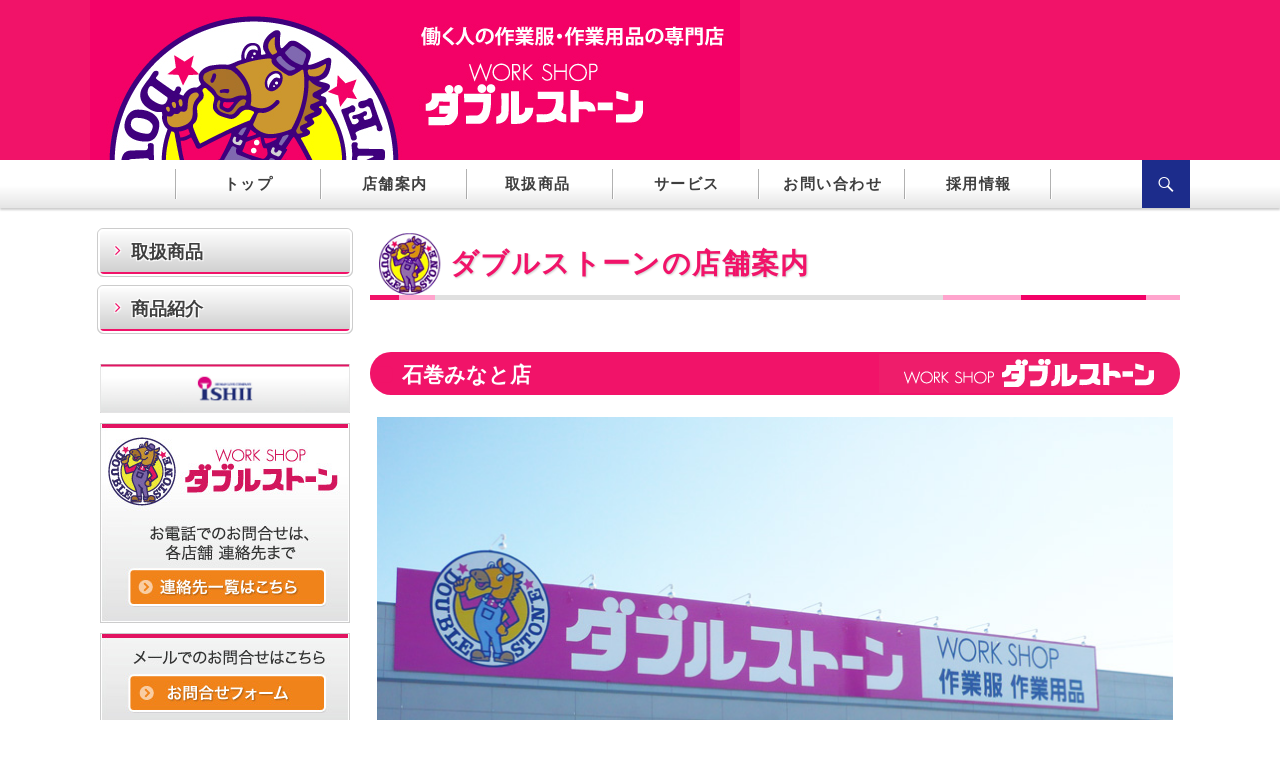

--- FILE ---
content_type: text/html; charset=UTF-8
request_url: https://w-stone.co.jp/shopinfo/shopminato/
body_size: 11317
content:
<!DOCTYPE html>
<!--[if IE 7]>
<html class="ie ie7" lang="ja">
<![endif]-->
<!--[if IE 8]>
<html class="ie ie8" lang="ja">
<![endif]-->
<!--[if !(IE 7) & !(IE 8)]><!-->
<html lang="ja">
<!--<![endif]-->
<head>
<!-- OGP -->
<meta property="og:title" content="作業服・作業用品の専門店 WORKSHOP ダブルストーン" />
<meta property="og:type" content="website" />
<meta property="og:url" content="https://w-stone.co.jp" />
<meta property="og:site_name" content="作業服・作業用品の専門店 WORKSHOP ダブルストーン" />
<meta property="og:locale" content="ja_JP" />
<meta property="og:image" content="https://w-stone.co.jp/ogp-img.jpg" />
<meta property="og:description" content="宮城県、仙台市、山形県、岩手県、東京都のユニフォーム、作業服、作業着、白衣、防塵(防じん)マスク、オフィスウェア、事務服、防寒具の作成・制作(製作)・販売・レンタルならイシイ株式会社の作業服・作業用品の専門店 ダブルストーンにお任せ。仙台市内のワーキング、医療ユニフォームからペットボトルリサイクル商品や横断幕も。"/>

	<meta charset="UTF-8">
	<meta name="viewport" content="width=device-width, minimum-scale=1.0, maximum-scale=1.0"/>
	<meta name="keyword" content="宮城県,仙台市,ユニフォーム作成,ユニフォームレンタル,作業服,作業着,白衣販売,防塵(防じん)マスク" />
	<meta name="description" content="宮城県、仙台市、山形県、岩手県、東京都のユニフォーム、作業服、作業着、白衣、防塵(防じん)マスク、オフィスウェア、事務服、防寒具の作成・制作(製作)・販売・レンタルならイシイ株式会社の作業服・作業用品の専門店 ダブルストーンにお任せ。仙台市内のワーキング、医療ユニフォームからペットボトルリサイクル商品や横断幕も。" />

<!-- 電話番号自動認識 OFF -->
	<meta name="format-detection" content="telephone=no">

	<meta http-equiv="X-UA-Compatible" content="IE=edge">

	<title>石巻みなと店 | 作業服・作業用品の専門店 WORKSHOP ダブルストーン</title>

<!-- ファビコン -->
	<link rel="shortcut icon" href="https://w-stone.co.jp/apple-touch-icon/favicon.ico" type="image/vnd.microsoft.icon">
	<link rel="icon" href="https://w-stone.co.jp/apple-touch-icon/favicon.ico" type="image/vnd.microsoft.icon">

	<link rel="apple-touch-icon" href="https://w-stone.co.jp/apple-touch-icon/apple-touch-icon.png">
	<link rel="apple-touch-icon" sizes="72x72" href="https://w-stone.co.jp/apple-touch-icon/apple-touch-icon-72x72.png">
	<link rel="apple-touch-icon" sizes="76x76" href="https://w-stone.co.jp/apple-touch-icon/apple-touch-icon-76x76.png">
	<link rel="apple-touch-icon" sizes="114x114" href="https://w-stone.co.jp/apple-touch-icon/apple-touch-icon-114x114.png">
	<link rel="apple-touch-icon" sizes="120x120" href="https://w-stone.co.jp/apple-touch-icon/apple-touch-icon-120x120.png">
	<link rel="apple-touch-icon" sizes="144x144" href="https://w-stone.co.jp/apple-touch-icon/apple-touch-icon-144x144.png">
	<link rel="apple-touch-icon" sizes="152x152" href="https://w-stone.co.jp/apple-touch-icon/apple-touch-icon-152x152.png">

	<link rel="pingback" href="https://w-stone.co.jp/xmlrpc.php">

	<link href="https://w-stone.co.jp/wp-content/themes/tto-child/font/font-awesome/css/font-awesome.min.css" rel="stylesheet">

	<!--[if lt IE 9]>
	<script src="https://w-stone.co.jp/wp-content/themes/tto-child/myjs/respond.min.js"></script>
	<script src="https://w-stone.co.jp/wp-content/themes/tto-child/myjs/css3-mediaqueries.js"></script>
	<script src="https://w-stone.co.jp/wp-content/themes/twentyfourteen/js/html5.js"></script>
	<![endif]-->

<!--[if gte IE 9]>
  <style type="text/css">
    .gradient {
       filter: none;
    }
  </style>
<![endif]-->

	<meta name='robots' content='max-image-preview:large' />
<link rel='dns-prefetch' href='//fonts.googleapis.com' />
<link rel='dns-prefetch' href='//s.w.org' />
<link href='https://fonts.gstatic.com' crossorigin rel='preconnect' />
<link rel="alternate" type="application/rss+xml" title="作業服・作業用品の専門店 WORKSHOP ダブルストーン &raquo; フィード" href="https://w-stone.co.jp/feed/" />
<link rel="alternate" type="application/rss+xml" title="作業服・作業用品の専門店 WORKSHOP ダブルストーン &raquo; コメントフィード" href="https://w-stone.co.jp/comments/feed/" />
		<script>
			window._wpemojiSettings = {"baseUrl":"https:\/\/s.w.org\/images\/core\/emoji\/13.0.1\/72x72\/","ext":".png","svgUrl":"https:\/\/s.w.org\/images\/core\/emoji\/13.0.1\/svg\/","svgExt":".svg","source":{"concatemoji":"https:\/\/w-stone.co.jp\/wp-includes\/js\/wp-emoji-release.min.js?ver=5.7.1"}};
			!function(e,a,t){var n,r,o,i=a.createElement("canvas"),p=i.getContext&&i.getContext("2d");function s(e,t){var a=String.fromCharCode;p.clearRect(0,0,i.width,i.height),p.fillText(a.apply(this,e),0,0);e=i.toDataURL();return p.clearRect(0,0,i.width,i.height),p.fillText(a.apply(this,t),0,0),e===i.toDataURL()}function c(e){var t=a.createElement("script");t.src=e,t.defer=t.type="text/javascript",a.getElementsByTagName("head")[0].appendChild(t)}for(o=Array("flag","emoji"),t.supports={everything:!0,everythingExceptFlag:!0},r=0;r<o.length;r++)t.supports[o[r]]=function(e){if(!p||!p.fillText)return!1;switch(p.textBaseline="top",p.font="600 32px Arial",e){case"flag":return s([127987,65039,8205,9895,65039],[127987,65039,8203,9895,65039])?!1:!s([55356,56826,55356,56819],[55356,56826,8203,55356,56819])&&!s([55356,57332,56128,56423,56128,56418,56128,56421,56128,56430,56128,56423,56128,56447],[55356,57332,8203,56128,56423,8203,56128,56418,8203,56128,56421,8203,56128,56430,8203,56128,56423,8203,56128,56447]);case"emoji":return!s([55357,56424,8205,55356,57212],[55357,56424,8203,55356,57212])}return!1}(o[r]),t.supports.everything=t.supports.everything&&t.supports[o[r]],"flag"!==o[r]&&(t.supports.everythingExceptFlag=t.supports.everythingExceptFlag&&t.supports[o[r]]);t.supports.everythingExceptFlag=t.supports.everythingExceptFlag&&!t.supports.flag,t.DOMReady=!1,t.readyCallback=function(){t.DOMReady=!0},t.supports.everything||(n=function(){t.readyCallback()},a.addEventListener?(a.addEventListener("DOMContentLoaded",n,!1),e.addEventListener("load",n,!1)):(e.attachEvent("onload",n),a.attachEvent("onreadystatechange",function(){"complete"===a.readyState&&t.readyCallback()})),(n=t.source||{}).concatemoji?c(n.concatemoji):n.wpemoji&&n.twemoji&&(c(n.twemoji),c(n.wpemoji)))}(window,document,window._wpemojiSettings);
		</script>
		<style>
img.wp-smiley,
img.emoji {
	display: inline !important;
	border: none !important;
	box-shadow: none !important;
	height: 1em !important;
	width: 1em !important;
	margin: 0 .07em !important;
	vertical-align: -0.1em !important;
	background: none !important;
	padding: 0 !important;
}
</style>
	<link rel='stylesheet' id='wp-block-library-css'  href='https://w-stone.co.jp/wp-includes/css/dist/block-library/style.min.css?ver=5.7.1' media='all' />
<link rel='stylesheet' id='wp-block-library-theme-css'  href='https://w-stone.co.jp/wp-includes/css/dist/block-library/theme.min.css?ver=5.7.1' media='all' />
<link rel='stylesheet' id='contact-form-7-css'  href='https://w-stone.co.jp/wp-content/plugins/contact-form-7/includes/css/styles.css?ver=5.4.1' media='all' />
<link rel='stylesheet' id='twentyfourteen-lato-css'  href='https://fonts.googleapis.com/css?family=Lato%3A300%2C400%2C700%2C900%2C300italic%2C400italic%2C700italic&#038;subset=latin%2Clatin-ext&#038;display=fallback' media='all' />
<link rel='stylesheet' id='genericons-css'  href='https://w-stone.co.jp/wp-content/themes/twentyfourteen/genericons/genericons.css?ver=3.0.3' media='all' />
<link rel='stylesheet' id='twentyfourteen-style-css'  href='https://w-stone.co.jp/wp-content/themes/tto-child/style.css?ver=20190507' media='all' />
<link rel='stylesheet' id='twentyfourteen-block-style-css'  href='https://w-stone.co.jp/wp-content/themes/twentyfourteen/css/blocks.css?ver=20190102' media='all' />
<!--[if lt IE 9]>
<link rel='stylesheet' id='twentyfourteen-ie-css'  href='https://w-stone.co.jp/wp-content/themes/twentyfourteen/css/ie.css?ver=20140701' media='all' />
<![endif]-->
<link rel='stylesheet' id='slb_core-css'  href='https://w-stone.co.jp/wp-content/plugins/simple-lightbox/client/css/app.css?ver=2.8.1' media='all' />
<script src='https://w-stone.co.jp/wp-includes/js/jquery/jquery.min.js?ver=3.5.1' id='jquery-core-js'></script>
<script src='https://w-stone.co.jp/wp-includes/js/jquery/jquery-migrate.min.js?ver=3.3.2' id='jquery-migrate-js'></script>
<link rel="https://api.w.org/" href="https://w-stone.co.jp/wp-json/" /><link rel="alternate" type="application/json" href="https://w-stone.co.jp/wp-json/wp/v2/pages/230" /><link rel="EditURI" type="application/rsd+xml" title="RSD" href="https://w-stone.co.jp/xmlrpc.php?rsd" />
<link rel="wlwmanifest" type="application/wlwmanifest+xml" href="https://w-stone.co.jp/wp-includes/wlwmanifest.xml" /> 
<meta name="generator" content="WordPress 5.7.1" />
<link rel="canonical" href="https://w-stone.co.jp/shopinfo/shopminato/" />
<link rel='shortlink' href='https://w-stone.co.jp/?p=230' />
<link rel="alternate" type="application/json+oembed" href="https://w-stone.co.jp/wp-json/oembed/1.0/embed?url=https%3A%2F%2Fw-stone.co.jp%2Fshopinfo%2Fshopminato%2F" />
<link rel="alternate" type="text/xml+oembed" href="https://w-stone.co.jp/wp-json/oembed/1.0/embed?url=https%3A%2F%2Fw-stone.co.jp%2Fshopinfo%2Fshopminato%2F&#038;format=xml" />

<script src="https://ajax.googleapis.com/ajax/libs/jquery/1.8.3/jquery.min.js" type="text/javascript"></script>
<!--<script src="http://ajax.googleapis.com/ajax/libs/jqueryui/1.9.1/jquery-ui.min.js" type="text/javascript"></script>-->

	<link href="https://w-stone.co.jp/wp-content/themes/tto-child/color_style.css" rel="stylesheet">
<!-- GoogleMap -->
	<script src="https://maps.googleapis.com/maps/api/js?key=AIzaSyAJiAuPbQpMbKXySv3P-570kQ-QJoftC3I&sensor=true&language=ja"></script>

<!-- Contactform7 郵便番号検索 -->
		<script type='text/javascript' src='http://ajaxzip3.googlecode.com/svn/trunk/ajaxzip3/ajaxzip3-https.js'></script>
		<script type="text/javascript">
			jQuery(function(){
			jQuery('#zip').keyup(function(event){
				AjaxZip3.zip2addr(this,'','addr','addr');
				})
			})
		</script>

<!-- footerFixed.js -->
<script src="https://w-stone.co.jp/wp-content/themes/tto-child/myjs/footerFixed.js"></script>

<!-- FlexSlider -->
	<link rel="stylesheet" href="https://w-stone.co.jp/wp-content/themes/tto-child/myjs/flexslider.css" type="text/css" media="screen" />

	<script defer src="https://w-stone.co.jp/wp-content/themes/tto-child/myjs/jquery.flexslider.js"></script>
	<script type="text/javascript">
var j = jQuery.noConflict();

	j(window).load(function(){
	j('.flexslider').flexslider({
	animation: "slide",
	slideshow: true,
	start: function(slider){
	j('body').removeClass('loading');
	}
	});
	});
	</script>

<script>
  (function(i,s,o,g,r,a,m){i['GoogleAnalyticsObject']=r;i[r]=i[r]||function(){
  (i[r].q=i[r].q||[]).push(arguments)},i[r].l=1*new Date();a=s.createElement(o),
  m=s.getElementsByTagName(o)[0];a.async=1;a.src=g;m.parentNode.insertBefore(a,m)
  })(window,document,'script','//www.google-analytics.com/analytics.js','ga');

  ga('create', 'UA-6744141-2', 'auto');
  ga('send', 'pageview');
</script>
<!-- Google tag (gtag.js) -->
<script async src="https://www.googletagmanager.com/gtag/js?id=AW-17814126774"></script>
<script>
  window.dataLayer = window.dataLayer || [];
  function gtag(){dataLayer.push(arguments);}
  gtag('js', new Date());
 
  gtag('config', 'AW-17814126774');
</script>
</head>

<body class="page-template page-template-shop page-template-shop-php page page-id-230 page-child parent-pageid-9 wp-embed-responsive header-image full-width singular">
<div id="page" class="hfeed site">
		<div id="site-header-bg">
	<div id="site-header">
		<a href="https://w-stone.co.jp/" rel="home">
			<img src="https://w-stone.co.jp/wp-content/uploads/2015/10/top_title.jpg" width="650" height="160" alt="作業服・作業用品の専門店 WORKSHOP ダブルストーン">
		</a>


	</div>
	</div>
	

	<header id="masthead" class="site-header" role="banner">
		<div class="header-main">
			<h1 class="site-title"><a href="https://w-stone.co.jp/" rel="home">作業服・作業用品の専門店 WORKSHOP ダブルストーン</a></h1>

			<div class="search-toggle">
				<a href="#search-container" class="screen-reader-text" aria-expanded="false" aria-controls="search-container">検索</a>
			</div>

<!-- 追加要素 -->
		<!-- スマホ用 メニュー -->
			<!--<div class="header-menu-contact-sp">
				<a href="https://w-stone.co.jp/login/"><i class="fa fa-lock"></i></a>
				<a href="https://w-stone.co.jp/contact/"><i class="fa fa-envelope-o"></i></a>
			</div>-->
<!-- 追加要素 - ここまで -->

			<nav id="primary-navigation" class="site-navigation primary-navigation" role="navigation">
				<button class="menu-toggle">メインメニュー</button>
				<a class="screen-reader-text skip-link" href="#content">コンテンツへスキップ</a>
				<div class="menu-mainmenu-container"><ul id="primary-menu" class="nav-menu"><li id="menu-item-21" class="menu-item menu-item-type-post_type menu-item-object-page menu-item-home menu-item-21"><a href="https://w-stone.co.jp/">トップ</a></li>
<li id="menu-item-20" class="menu-item menu-item-type-post_type menu-item-object-page current-page-ancestor menu-item-20"><a href="https://w-stone.co.jp/shopinfo/">店舗案内</a></li>
<li id="menu-item-427" class="menu-item menu-item-type-custom menu-item-object-custom menu-item-has-children menu-item-427"><a href="#">取扱商品</a>
<ul class="sub-menu">
	<li id="menu-item-180" class="menu-item menu-item-type-post_type menu-item-object-page menu-item-180"><a href="https://w-stone.co.jp/item/">取扱商品</a></li>
	<li id="menu-item-179" class="menu-item menu-item-type-post_type menu-item-object-page menu-item-179"><a href="https://w-stone.co.jp/commode/">商品紹介</a></li>
</ul>
</li>
<li id="menu-item-18" class="menu-item menu-item-type-post_type menu-item-object-page menu-item-18"><a href="https://w-stone.co.jp/service/">サービス</a></li>
<li id="menu-item-17" class="menu-item menu-item-type-post_type menu-item-object-page menu-item-17"><a href="https://w-stone.co.jp/ref/">お問い合わせ</a></li>
<li id="menu-item-698" class="menu-item menu-item-type-custom menu-item-object-custom menu-item-698"><a target="_blank" rel="noopener" href="http://job-gear.net/wstone/">採用情報</a></li>
</ul></div>			</nav>
		</div>

		<div id="search-container" class="search-box-wrapper hide">
			<div class="search-box">
				<form role="search" method="get" class="search-form" action="https://w-stone.co.jp/">
				<label>
					<span class="screen-reader-text">検索:</span>
					<input type="search" class="search-field" placeholder="検索&hellip;" value="" name="s" />
				</label>
				<input type="submit" class="search-submit" value="検索" />
			</form>			</div>
		</div>
	</header><!-- #masthead -->


	<div id="main" class="site-main">
<div id="main-content" class="main-content">

	<div id="primary" class="content-area">
		<div id="content" class="site-content" role="main">

			<article id="post-230" class="post-230 page type-page status-publish has-post-thumbnail hentry">

<!--ここから追加-->
<header class="entry-header"><h1 class="entry-title entry-title-shopinfo">ダブルストーンの店舗案内</h1></header><!-- .entry-header -->

	
		<div class="post-thumbnail">
			<img width="800" height="576" src="https://w-stone.co.jp/wp-content/uploads/shopinfo_ishinomakiminato-800x576.jpg" class="attachment-twentyfourteen-full-width size-twentyfourteen-full-width wp-post-image" alt="石巻港店" loading="lazy" />		</div>

		<h2 class="entry-title-shopname shopinfo-page-title">石巻みなと店</h2>
	<div class="entry-content">
		<div class="shop-info-img">
<a href="https://w-stone.co.jp/wp-content/uploads/shopinfo_ishinomakiminato.jpg" data-slb-active="1" data-slb-asset="1981920040" data-slb-internal="0"><img loading="lazy" src="https://w-stone.co.jp/wp-content/uploads/shopinfo_ishinomakiminato.jpg" alt="石巻港店" width="800" height="600" class="alignnone size-full wp-image-940" srcset="https://w-stone.co.jp/wp-content/uploads/shopinfo_ishinomakiminato.jpg 800w, https://w-stone.co.jp/wp-content/uploads/shopinfo_ishinomakiminato-600x450.jpg 600w, https://w-stone.co.jp/wp-content/uploads/shopinfo_ishinomakiminato-768x576.jpg 768w" sizes="(max-width: 800px) 100vw, 800px" /></a>
</div><!-- フィールド：紹介文 -->
<!--<div class="box-bgcolor">
</div>
-->

<!-- フィールド：店舗画像 -->
<!--<table class="shop-list-shop-img">
<tbody>
<tr>
<td></td>
<td></td>
</tr>
</tbody>
</table>-->


<table class="sp-table shopinfo-page">
<tbody>
<tr><th>所在地</th><td> 宮城県石巻市緑町2丁目7-14</td></tr>
<tr><th>TEL</th><td><a href="tel:0225-24-8340">0225-24-8340</a></td></tr>
<!--<tr><th>FAX</th><td></td></tr>-->
<!--<tr><th>Eメール</th><td><a href="mailto:"></a></td></tr>-->
<tr><th>開店時間</th><td>AM8:00〜PM8:00<span class="shop-open-memo"></span></td></tr>
</tbody>
</table>

<div id="map-single"></div>
<script>
	var latlng = new google.maps.LatLng(38.417356, 141.344330);
	var options = {
		zoom: 15,
		scrollwheel: false,
		streetViewControl: false,
		center: latlng,
		mapTypeId: google.maps.MapTypeId.ROADMAP,
		scrollwheel: false
		};
		var map = new google.maps.Map(document.getElementById('map-single'),options);
		var infoWindow = new google.maps.InfoWindow({
			 content:'<strong>石巻みなと店</strong><br> 宮城県石巻市緑町2丁目7-14',
		});		
		var marker = new google.maps.Marker({
			position: map.getCenter(),
			map: map
		});
		google.maps.event.addListener(marker, 'click',function(){
			infoWindow.open(map,marker);
		});
</script>

<div class="common-info-banner">




<a href="https://w-stone.co.jp/appli/"><img src="https://w-stone.co.jp/wp-content/uploads/banner_appli.png" alt="ダブルストーン公式アプリ" width="725" height="130" class="aligncenter size-full wp-image-1542" /></a>

<a href="https://shop.w-stone.co.jp/" target="_blank" rel="noopener"><img src="https://w-stone.co.jp/wp-content/uploads/banner_onlineshop.png" alt="ダブルストーンOnlineShop" width="725" height="130" class="aligncenter size-full wp-image-1543" /></a>

<a href="https://youtu.be/JSqiJkFsEec" target="_blank" rel="noopener">
<img src="https://w-stone.co.jp/wp-content/uploads/youtube_banner0202.jpg" alt="働く人を応援する会社 先輩社員に聞く！＆代表メッセージ" width="725" height="130" class="alignnone size-full wp-image-1088" />
</a>

<a href="https://steripro.jp" target="_blank" rel="noopener">
<img src="https://w-stone.co.jp/wp-content/uploads/20210622steriproweb.jpg" alt="ステリPRO ホームページ" width="725" height="130" class="alignnone size-full wp-image-1074" />
</a>

<a href="http://job-gear.net/wstone/" target="_blank" rel="noopener">
<img src="https://w-stone.co.jp/wp-content/uploads/220219_recruit.jpg" alt="" width="725" height="100" class="alignnone size-full wp-image-1112" /></a>


</div>



<h2 id="miyagi">宮城県</h2>
<table class="shopinfo-list">
<tbody>
<th>
<a href="https://w-stone.co.jp/shopinfo/shoproku/"><img src="https://w-stone.co.jp/wp-content/uploads/rokutyounome20250204-150x150.jpg" class="filler responsive" alt=""></a>
</th>
<td>
<a href="https://w-stone.co.jp/shopinfo/shoproku/" class="shopinfo-list-name">六丁の目店【新店舗 2025.2.20オープン】</a>

<p><i class="fa fa-map-pin"></i>宮城県仙台市若林区六丁の目北町1-1<br />
<i class="fa fa-phone"></i>022-287-1515<br />
<i class="fa fa-clock-o"></i>AM8:00〜PM8:00<span class="shop-open-memo"></span>
</p>

<div class="button-set-map">
	<a href="https://w-stone.co.jp/shopinfo/shoproku/" class="btn01"><i class="fa fa-map-pin"></i>MAP</a>
</div>

</td>
</tbody>
</table>
<table class="shopinfo-list">
<tbody>
<th>
<a href="https://w-stone.co.jp/shopinfo/shoproku-2/"><img src="https://w-stone.co.jp/wp-content/uploads/shopinfo_sinkou-150x150.jpg" class="filler responsive" alt=""></a>
</th>
<td>
<a href="https://w-stone.co.jp/shopinfo/shoproku-2/" class="shopinfo-list-name">仙台新港店</a>

<p><i class="fa fa-map-pin"></i>宮城県仙台市宮城野区中野3丁目1-3<br />
<i class="fa fa-phone"></i>022-353-6811<br />
<i class="fa fa-clock-o"></i>AM8:00〜PM8:00<span class="shop-open-memo"></span>
</p>

<div class="button-set-map">
	<a href="https://w-stone.co.jp/shopinfo/shoproku-2/" class="btn01"><i class="fa fa-map-pin"></i>MAP</a>
</div>

</td>
</tbody>
</table>
<table class="shopinfo-list">
<tbody>
<th>
<a href="https://w-stone.co.jp/shopinfo/shopizumi/"><img src="https://w-stone.co.jp/wp-content/uploads/shopinfo_izumi-150x150.jpg" class="filler responsive" alt=""></a>
</th>
<td>
<a href="https://w-stone.co.jp/shopinfo/shopizumi/" class="shopinfo-list-name">泉店</a>

<p><i class="fa fa-map-pin"></i>宮城県仙台市泉区市名坂字鳥井原64-1<br />
<i class="fa fa-phone"></i>022-343-6644<br />
<i class="fa fa-clock-o"></i>AM8:00〜PM8:00<span class="shop-open-memo"></span>
</p>

<div class="button-set-map">
	<a href="https://w-stone.co.jp/shopinfo/shopizumi/" class="btn01"><i class="fa fa-map-pin"></i>MAP</a>
</div>

</td>
</tbody>
</table>
<table class="shopinfo-list">
<tbody>
<th>
<a href="https://w-stone.co.jp/shopinfo/shop-ayasi/"><img src="https://w-stone.co.jp/wp-content/uploads/shopinfo_ayasi-150x150.jpg" class="filler responsive" alt=""></a>
</th>
<td>
<a href="https://w-stone.co.jp/shopinfo/shop-ayasi/" class="shopinfo-list-name">愛子店</a>

<p><i class="fa fa-map-pin"></i>宮城県仙台市青葉区愛子東1丁目1-11<br />
<i class="fa fa-phone"></i>022-393-7117<br />
<i class="fa fa-clock-o"></i>AM8:00〜PM8:00<span class="shop-open-memo"></span>
</p>

<div class="button-set-map">
	<a href="https://w-stone.co.jp/shopinfo/shop-ayasi/" class="btn01"><i class="fa fa-map-pin"></i>MAP</a>
</div>

</td>
</tbody>
</table>
<table class="shopinfo-list">
<tbody>
<th>
<a href="https://w-stone.co.jp/shopinfo/shopyamato/"><img src="https://w-stone.co.jp/wp-content/uploads/shopinfo_yamato_main003-150x150.jpg" class="filler responsive" alt=""></a>
</th>
<td>
<a href="https://w-stone.co.jp/shopinfo/shopyamato/" class="shopinfo-list-name">大和町店</a>

<p><i class="fa fa-map-pin"></i>宮城県仙台市若林区大和町1丁目22-20<br />
<i class="fa fa-phone"></i>022-788-0678<br />
<i class="fa fa-clock-o"></i>AM8:00〜PM8:00<span class="shop-open-memo"></span>
</p>

<div class="button-set-map">
	<a href="https://w-stone.co.jp/shopinfo/shopyamato/" class="btn01"><i class="fa fa-map-pin"></i>MAP</a>
</div>

</td>
</tbody>
</table>
<table class="shopinfo-list">
<tbody>
<th>
<a href="https://w-stone.co.jp/shopinfo/shop286/"><img src="https://w-stone.co.jp/wp-content/uploads/shopinfo_286_main-150x150.jpg" class="filler responsive" alt=""></a>
</th>
<td>
<a href="https://w-stone.co.jp/shopinfo/shop286/" class="shopinfo-list-name">286店</a>

<p><i class="fa fa-map-pin"></i>宮城県仙台市太白区砂押南2-10<br />
<i class="fa fa-phone"></i>022-738-7741<br />
<i class="fa fa-clock-o"></i>AM8:00〜PM8:00<span class="shop-open-memo"></span>
</p>

<div class="button-set-map">
	<a href="https://w-stone.co.jp/shopinfo/shop286/" class="btn01"><i class="fa fa-map-pin"></i>MAP</a>
</div>

</td>
</tbody>
</table>
<table class="shopinfo-list">
<tbody>
<th>
<a href="https://w-stone.co.jp/shopinfo/shopkamo/"><img src="https://w-stone.co.jp/wp-content/uploads/shopinfo_kamo-150x150.jpg" class="filler responsive" alt=""></a>
</th>
<td>
<a href="https://w-stone.co.jp/shopinfo/shopkamo/" class="shopinfo-list-name">加茂店</a>

<p><i class="fa fa-map-pin"></i>宮城県仙台市泉区加茂2丁目1-1<br />
<i class="fa fa-phone"></i>022-393-5656<br />
<i class="fa fa-clock-o"></i>AM8:00〜PM8:00<span class="shop-open-memo"></span>
</p>

<div class="button-set-map">
	<a href="https://w-stone.co.jp/shopinfo/shopkamo/" class="btn01"><i class="fa fa-map-pin"></i>MAP</a>
</div>

</td>
</tbody>
</table>
<table class="shopinfo-list">
<tbody>
<th>
<a href="https://w-stone.co.jp/shopinfo/shoprifu/"><img src="https://w-stone.co.jp/wp-content/uploads/IMG_0108-150x150.jpg" class="filler responsive" alt=""></a>
</th>
<td>
<a href="https://w-stone.co.jp/shopinfo/shoprifu/" class="shopinfo-list-name">利府店</a>

<p><i class="fa fa-map-pin"></i>宮城県宮城郡利府町神谷沢字化粧坂66-1<br />
<i class="fa fa-phone"></i>022-255-5541<br />
<i class="fa fa-clock-o"></i>AM8:00〜PM8:00<span class="shop-open-memo"></span>
</p>

<div class="button-set-map">
	<a href="https://w-stone.co.jp/shopinfo/shoprifu/" class="btn01"><i class="fa fa-map-pin"></i>MAP</a>
</div>

</td>
</tbody>
</table>
<table class="shopinfo-list">
<tbody>
<th>
<a href="https://w-stone.co.jp/shopinfo/shopkukou/"><img src="https://w-stone.co.jp/wp-content/uploads/shopinfo_kukou20220314-150x150.jpg" class="filler responsive" alt=""></a>
</th>
<td>
<a href="https://w-stone.co.jp/shopinfo/shopkukou/" class="shopinfo-list-name">空港店</a>

<p><i class="fa fa-map-pin"></i>宮城県名取市植松字錦田44-8<br />
<i class="fa fa-phone"></i>022-381-4441<br />
<i class="fa fa-clock-o"></i>AM8:00〜PM8:00<span class="shop-open-memo"></span>
</p>

<div class="button-set-map">
	<a href="https://w-stone.co.jp/shopinfo/shopkukou/" class="btn01"><i class="fa fa-map-pin"></i>MAP</a>
</div>

</td>
</tbody>
</table>
<table class="shopinfo-list">
<tbody>
<th>
<a href="https://w-stone.co.jp/shopinfo/shopookawara/"><img src="https://w-stone.co.jp/wp-content/uploads/shopinfo_ookawara_main-150x150.jpg" class="filler responsive" alt=""></a>
</th>
<td>
<a href="https://w-stone.co.jp/shopinfo/shopookawara/" class="shopinfo-list-name">大河原バイパス店</a>

<p><i class="fa fa-map-pin"></i>宮城県柴田郡大河原町字新南60-15<br />
<i class="fa fa-phone"></i>0224-86-3150<br />
<i class="fa fa-clock-o"></i>AM8:00〜PM8:00<span class="shop-open-memo"></span>
</p>

<div class="button-set-map">
	<a href="https://w-stone.co.jp/shopinfo/shopookawara/" class="btn01"><i class="fa fa-map-pin"></i>MAP</a>
</div>

</td>
</tbody>
</table>
<table class="shopinfo-list">
<tbody>
<th>
<a href="https://w-stone.co.jp/shopinfo/shopshio/"><img src="https://w-stone.co.jp/wp-content/uploads/shopinfo_shio_main-150x150.jpg" class="filler responsive" alt=""></a>
</th>
<td>
<a href="https://w-stone.co.jp/shopinfo/shopshio/" class="shopinfo-list-name">塩釜店</a>

<p><i class="fa fa-map-pin"></i>宮城県塩釜市北浜1丁目7-20<br />
<i class="fa fa-phone"></i>022-367-1401<br />
<i class="fa fa-clock-o"></i>AM8:00〜PM8:00<span class="shop-open-memo"></span>
</p>

<div class="button-set-map">
	<a href="https://w-stone.co.jp/shopinfo/shopshio/" class="btn01"><i class="fa fa-map-pin"></i>MAP</a>
</div>

</td>
</tbody>
</table>
<table class="shopinfo-list">
<tbody>
<th>
<a href="https://w-stone.co.jp/shopinfo/shopishi/"><img src="https://w-stone.co.jp/wp-content/uploads/shopinfo_ishinomaki-150x150.jpg" class="filler responsive" alt=""></a>
</th>
<td>
<a href="https://w-stone.co.jp/shopinfo/shopishi/" class="shopinfo-list-name">石巻店</a>

<p><i class="fa fa-map-pin"></i>宮城県石巻市元倉2丁目4-7<br />
<i class="fa fa-phone"></i>0225-21-1007<br />
<i class="fa fa-clock-o"></i>AM8:00〜PM8:00<span class="shop-open-memo"></span>
</p>

<div class="button-set-map">
	<a href="https://w-stone.co.jp/shopinfo/shopishi/" class="btn01"><i class="fa fa-map-pin"></i>MAP</a>
</div>

</td>
</tbody>
</table>
<table class="shopinfo-list">
<tbody>
<th>
<a href="https://w-stone.co.jp/shopinfo/shophebi/"><img src="https://w-stone.co.jp/wp-content/uploads/shopinfo_hebita_main-150x150.jpg" class="filler responsive" alt=""></a>
</th>
<td>
<a href="https://w-stone.co.jp/shopinfo/shophebi/" class="shopinfo-list-name">蛇田店</a>

<p><i class="fa fa-map-pin"></i>宮城県石巻市蛇田字中埣51-1<br />
<i class="fa fa-phone"></i>0225-23-3715<br />
<i class="fa fa-clock-o"></i>AM8:00〜PM8:00<span class="shop-open-memo"></span>
</p>

<div class="button-set-map">
	<a href="https://w-stone.co.jp/shopinfo/shophebi/" class="btn01"><i class="fa fa-map-pin"></i>MAP</a>
</div>

</td>
</tbody>
</table>
<table class="shopinfo-list">
<tbody>
<th>
<a href="https://w-stone.co.jp/shopinfo/shopminato/"><img src="https://w-stone.co.jp/wp-content/uploads/shopinfo_ishinomakiminato-150x150.jpg" class="filler responsive" alt=""></a>
</th>
<td>
<a href="https://w-stone.co.jp/shopinfo/shopminato/" class="shopinfo-list-name">石巻みなと店</a>

<p><i class="fa fa-map-pin"></i>宮城県石巻市緑町2丁目7-14<br />
<i class="fa fa-phone"></i>0225-24-8340<br />
<i class="fa fa-clock-o"></i>AM8:00〜PM8:00<span class="shop-open-memo"></span>
</p>

<div class="button-set-map">
	<a href="https://w-stone.co.jp/shopinfo/shopminato/" class="btn01"><i class="fa fa-map-pin"></i>MAP</a>
</div>

</td>
</tbody>
</table>
<table class="shopinfo-list">
<tbody>
<th>
<a href="https://w-stone.co.jp/shopinfo/shopfuru/"><img src="https://w-stone.co.jp/wp-content/uploads/shopinfo_furu_main-150x150.jpg" class="filler responsive" alt=""></a>
</th>
<td>
<a href="https://w-stone.co.jp/shopinfo/shopfuru/" class="shopinfo-list-name">古川店</a>

<p><i class="fa fa-map-pin"></i>宮城県大崎市古川城西1丁目10-27-1<br />
<i class="fa fa-phone"></i>0229-24-0059<br />
<i class="fa fa-clock-o"></i>AM8:00〜PM8:00<span class="shop-open-memo"></span>
</p>

<div class="button-set-map">
	<a href="https://w-stone.co.jp/shopinfo/shopfuru/" class="btn01"><i class="fa fa-map-pin"></i>MAP</a>
</div>

</td>
</tbody>
</table>
<table class="shopinfo-list">
<tbody>
<th>
<a href="https://w-stone.co.jp/shopinfo/shopsanuma/"><img src="https://w-stone.co.jp/wp-content/uploads/shopinfo_sanuma-150x150.jpg" class="filler responsive" alt=""></a>
</th>
<td>
<a href="https://w-stone.co.jp/shopinfo/shopsanuma/" class="shopinfo-list-name">佐沼店</a>

<p><i class="fa fa-map-pin"></i>宮城県登米市迫町佐沼字中江5丁目5-5<br />
<i class="fa fa-phone"></i>0220-23-9552<br />
<i class="fa fa-clock-o"></i>AM8:00〜PM8:00<span class="shop-open-memo"></span>
</p>

<div class="button-set-map">
	<a href="https://w-stone.co.jp/shopinfo/shopsanuma/" class="btn01"><i class="fa fa-map-pin"></i>MAP</a>
</div>

</td>
</tbody>
</table>
<table class="shopinfo-list">
<tbody>
<th>
<a href="https://w-stone.co.jp/shopinfo/shopshizugawa/"><img src="https://w-stone.co.jp/wp-content/uploads/shopinfo_shizugawa_main_w100-150x150.jpg" class="filler responsive" alt=""></a>
</th>
<td>
<a href="https://w-stone.co.jp/shopinfo/shopshizugawa/" class="shopinfo-list-name">志津川店</a>

<p><i class="fa fa-map-pin"></i>宮城県本吉郡南三陸町志津川字御前下14-1<br />
<i class="fa fa-phone"></i>0226-25-9407<br />
<i class="fa fa-clock-o"></i>AM8:00〜PM8:00<span class="shop-open-memo"></span>
</p>

<div class="button-set-map">
	<a href="https://w-stone.co.jp/shopinfo/shopshizugawa/" class="btn01"><i class="fa fa-map-pin"></i>MAP</a>
</div>

</td>
</tbody>
</table>
<table class="shopinfo-list">
<tbody>
<th>
<a href="https://w-stone.co.jp/shopinfo/page-616/"><img src="https://w-stone.co.jp/wp-content/uploads/shopinfo_honbu-150x150.jpg" class="filler responsive" alt=""></a>
</th>
<td>
<a href="https://w-stone.co.jp/shopinfo/page-616/" class="shopinfo-list-name">ダブルストーン本部</a>

<p><i class="fa fa-map-pin"></i>宮城県仙台市若林区卸町2丁目7-6<br />
<i class="fa fa-phone"></i>022-239-7330<br />
<i class="fa fa-clock-o"></i>AM8:00〜PM8:00<span class="shop-open-memo"></span>
</p>

<div class="button-set-map">
	<a href="https://w-stone.co.jp/shopinfo/page-616/" class="btn01"><i class="fa fa-map-pin"></i>MAP</a>
</div>

</td>
</tbody>
</table>







<div class="button-set button-set-center ">
<a href="https://w-stone.co.jp/shopinfo/" class="btn01"><i class="fa fa-th-list"></i> 店舗一覧へ戻る</a>
</div>	</div><!-- .entry-content -->
</article><!-- #post-## -->

			
		</div><!-- #content -->
	</div><!-- #primary -->
	</div><!-- #main-content -->

<div id="secondary">
		<h2 class="site-description">作業服・作業用品の専門店 WORKSHOP ダブルストーン</h2>
	
	
		<div id="primary-sidebar" class="primary-sidebar widget-area" role="complementary">
		<aside id="nav_menu-2" class="widget widget_nav_menu"><nav class="menu-sidemenu-container" aria-label="メニュー"><ul id="menu-sidemenu" class="menu"><li id="menu-item-184" class="menu-item menu-item-type-post_type menu-item-object-page menu-item-184"><a href="https://w-stone.co.jp/item/">取扱商品</a></li>
<li id="menu-item-183" class="menu-item menu-item-type-post_type menu-item-object-page menu-item-183"><a href="https://w-stone.co.jp/commode/">商品紹介</a></li>
</ul></nav></aside><aside id="widget_sp_image-1" class="widget widget_sp_image"><a href="http://www.ishi-i.co.jp" target="_blank" class="widget_sp_image-image-link"><img width="250" height="80" alt="イシイ 株式会社" class="attachment-full" style="max-width: 100%;" src="https://w-stone.co.jp/wp-content/uploads/bnr_ishii.jpg" /></a></aside><aside id="widget_sp_image-2" class="widget widget_sp_image"><a href="http://www.ishi-i.co.jp" target="_blank" class="widget_sp_image-image-link"><img width="506" height="100" alt="イシイ 株式会社" class="attachment-full" style="max-width: 100%;" srcset="https://w-stone.co.jp/wp-content/uploads/bnr_tenpo_sp.jpg 506w, https://w-stone.co.jp/wp-content/uploads/bnr_tenpo_sp-300x59.jpg 300w" sizes="(max-width: 506px) 100vw, 506px" src="https://w-stone.co.jp/wp-content/uploads/bnr_tenpo_sp.jpg" /></a></aside><aside id="text-1" class="widget widget_text">			<div class="textwidget"><br /></div>
		</aside><aside id="widget_sp_image-3" class="widget widget_sp_image"><a href="http://w-stone.co.jp/shopinfo/" target="_self" class="widget_sp_image-image-link"><img width="250" height="200" alt="お電話でのお問合せはダブルストーン各店まで" class="attachment-full" style="max-width: 100%;" src="https://w-stone.co.jp/wp-content/uploads/sn_contact02.jpg" /></a></aside><aside id="text-6" class="widget widget_text">			<div class="textwidget"><p></p>
</div>
		</aside><aside id="widget_sp_image-4" class="widget widget_sp_image"><a href="http://w-stone.co.jp/ref/" target="_self" class="widget_sp_image-image-link"><img width="250" height="96" alt="お問合せフォームはこちら" class="attachment-full" style="max-width: 100%;" src="https://w-stone.co.jp/wp-content/uploads/sn_contact01.jpg" /></a></aside><aside id="text-2" class="widget widget_text">			<div class="textwidget"><br /></div>
		</aside><aside id="widget_sp_image-5" class="widget widget_sp_image"><a href="http://w-stone.co.jp/shopinfo/" target="_self" class="widget_sp_image-image-link"><img width="250" height="100" alt="ダブルストーン店舗案内" class="attachment-full" style="max-width: 100%;" src="https://w-stone.co.jp/wp-content/uploads/bnr_tenpo.jpg" /></a></aside><aside id="widget_sp_image-6" class="widget widget_sp_image"><a href="https://w-stone.co.jp/appli/" target="_self" class="widget_sp_image-image-link"><img width="250" height="100" alt="ダブルストーン公式アプリ" class="attachment-full" style="max-width: 100%;" src="https://w-stone.co.jp/wp-content/uploads/leftbanner_appli.png" /></a></aside><aside id="text-3" class="widget widget_text">			<div class="textwidget"><br /></div>
		</aside><aside id="text-4" class="widget widget_text">			<div class="textwidget"><p class="mb20"><a href="https://shop.w-stone.co.jp/" target="_blank" rel="noopener"><img width="400" alt="ダブルストーン公式オンラインショップ" class="attachment-full aligncenter" style="max-width:400px; width:100%;" src="https://w-stone.co.jp/wp-content/uploads/leftbanner_onlineshop.png"></a></p>
<p class="mb20"><a href="http://w-stone.co.jp/line-index/"><img loading="lazy" width="500" height="240" alt="ダブルストーンLINE@" class="attachment-full aligncenter" style="max-width:400px; width:100%;" src="http://w-stone.co.jp/wp-content/uploads/line_snb.jpg"></a></p>
</div>
		</aside><aside id="widget_sp_image-7" class="widget widget_sp_image"><a href="http://job-gear.net/wstone/" target="_blank" class="widget_sp_image-image-link"><img width="250" height="45" alt="スタッフ募集" class="attachment-full" style="max-width: 100%;" src="https://w-stone.co.jp/wp-content/uploads/bnr_staff.jpg" /></a></aside>
		<aside id="recent-posts-1" class="widget widget_recent_entries">
		<h1 class="widget-title">News</h1><nav role="navigation" aria-label="News">
		<ul>
											<li>
					<a href="https://w-stone.co.jp/miyagipoint/">【宮城県内全店舗】みやぎポイント使えます！</a>
									</li>
											<li>
					<a href="https://w-stone.co.jp/post-1881/">【BEAMS DESIGN】作業服＆カジュアル 超特価ビッグセール開催！</a>
									</li>
											<li>
					<a href="https://w-stone.co.jp/post-1901/">新春特価セール開催中(1/31まで)</a>
									</li>
											<li>
					<a href="https://w-stone.co.jp/hatsuuri2026/">ダブルストーンの初売は【元日から】開催！</a>
									</li>
											<li>
					<a href="https://w-stone.co.jp/post-1885/">2025～2026年 年末年始の営業のご案内</a>
									</li>
					</ul>

		</nav></aside><aside id="text-5" class="widget widget_text">			<div class="textwidget"><ul id="menu-sidemenu" class="mb40" style="list-style: none;">
<li class="menu-item"><a href="http://w-stone.co.jp/category/news/">New一覧へ</a></li>
</ul></div>
		</aside>	</div><!-- #primary-sidebar -->
	</div><!-- #secondary -->
		</div><!-- #main -->
<div id="footer">
		<footer id="colophon" class="site-footer" role="contentinfo">
			<div class="footer-contents">
				<div class="footer-contents-inner">
					<div class="footer-menu">
						<div class="menu-footermenu-container"><ul id="menu-footermenu" class="menu"><li id="menu-item-56" class="menu-item menu-item-type-custom menu-item-object-custom menu-item-has-children menu-item-56"><a href="#">Service</a>
<ul class="sub-menu">
	<li id="menu-item-27" class="menu-item menu-item-type-post_type menu-item-object-page current-page-ancestor menu-item-27"><a href="https://w-stone.co.jp/shopinfo/">店舗案内</a></li>
	<li id="menu-item-25" class="menu-item menu-item-type-post_type menu-item-object-page menu-item-25"><a href="https://w-stone.co.jp/service/">サービス</a></li>
</ul>
</li>
<li id="menu-item-57" class="menu-item menu-item-type-custom menu-item-object-custom menu-item-has-children menu-item-57"><a href="#">Product</a>
<ul class="sub-menu">
	<li id="menu-item-26" class="menu-item menu-item-type-post_type menu-item-object-page menu-item-26"><a href="https://w-stone.co.jp/item/">取扱商品</a></li>
	<li id="menu-item-48" class="menu-item menu-item-type-post_type menu-item-object-page menu-item-48"><a href="https://w-stone.co.jp/commode/">商品紹介</a></li>
</ul>
</li>
<li id="menu-item-58" class="menu-item menu-item-type-custom menu-item-object-custom menu-item-has-children menu-item-58"><a href="#">Support</a>
<ul class="sub-menu">
	<li id="menu-item-24" class="menu-item menu-item-type-post_type menu-item-object-page menu-item-24"><a href="https://w-stone.co.jp/ref/">お問い合わせ</a></li>
</ul>
</li>
<li id="menu-item-59" class="menu-item menu-item-type-custom menu-item-object-custom menu-item-has-children menu-item-59"><a href="#">Information</a>
<ul class="sub-menu">
	<li id="menu-item-699" class="menu-item menu-item-type-custom menu-item-object-custom menu-item-699"><a target="_blank" rel="noopener" href="http://job-gear.net/wstone/">採用情報</a></li>
	<li id="menu-item-46" class="menu-item menu-item-type-taxonomy menu-item-object-category menu-item-46"><a href="https://w-stone.co.jp/category/news/">News</a></li>
</ul>
</li>
</ul></div>					</div>
				</div>
			</div>

			<div class="site-info">
Copyright &copy; Double Stone. All Rights Reserved.
			</div><!-- .site-info -->

		</footer><!-- #colophon -->
</div>


	</div><!-- #page -->


<script>
var j = jQuery.noConflict();
j(function() {
	var topBtn = j('#pageTop');
	topBtn.hide();
	j(window).scroll(function () {
		if (j(this).scrollTop() > 100) {
			topBtn.fadeIn();
		} else {
			topBtn.fadeOut();
		}
	});
    topBtn.click(function () {
		j('body,html').animate({
			scrollTop: 0
		}, 1000);
		return false;
    });
});
</script>
<a id="pageTop" href="#wrapper"> </a>

	<script src='https://w-stone.co.jp/wp-includes/js/dist/vendor/wp-polyfill.min.js?ver=7.4.4' id='wp-polyfill-js'></script>
<script id='wp-polyfill-js-after'>
( 'fetch' in window ) || document.write( '<script src="https://w-stone.co.jp/wp-includes/js/dist/vendor/wp-polyfill-fetch.min.js?ver=3.0.0"></scr' + 'ipt>' );( document.contains ) || document.write( '<script src="https://w-stone.co.jp/wp-includes/js/dist/vendor/wp-polyfill-node-contains.min.js?ver=3.42.0"></scr' + 'ipt>' );( window.DOMRect ) || document.write( '<script src="https://w-stone.co.jp/wp-includes/js/dist/vendor/wp-polyfill-dom-rect.min.js?ver=3.42.0"></scr' + 'ipt>' );( window.URL && window.URL.prototype && window.URLSearchParams ) || document.write( '<script src="https://w-stone.co.jp/wp-includes/js/dist/vendor/wp-polyfill-url.min.js?ver=3.6.4"></scr' + 'ipt>' );( window.FormData && window.FormData.prototype.keys ) || document.write( '<script src="https://w-stone.co.jp/wp-includes/js/dist/vendor/wp-polyfill-formdata.min.js?ver=3.0.12"></scr' + 'ipt>' );( Element.prototype.matches && Element.prototype.closest ) || document.write( '<script src="https://w-stone.co.jp/wp-includes/js/dist/vendor/wp-polyfill-element-closest.min.js?ver=2.0.2"></scr' + 'ipt>' );( 'objectFit' in document.documentElement.style ) || document.write( '<script src="https://w-stone.co.jp/wp-includes/js/dist/vendor/wp-polyfill-object-fit.min.js?ver=2.3.4"></scr' + 'ipt>' );
</script>
<script id='contact-form-7-js-extra'>
var wpcf7 = {"api":{"root":"https:\/\/w-stone.co.jp\/wp-json\/","namespace":"contact-form-7\/v1"}};
</script>
<script src='https://w-stone.co.jp/wp-content/plugins/contact-form-7/includes/js/index.js?ver=5.4.1' id='contact-form-7-js'></script>
<script src='https://w-stone.co.jp/wp-content/themes/twentyfourteen/js/functions.js?ver=20171218' id='twentyfourteen-script-js'></script>
<script src='https://w-stone.co.jp/wp-includes/js/wp-embed.min.js?ver=5.7.1' id='wp-embed-js'></script>
<script src='https://w-stone.co.jp/wp-content/plugins/simple-lightbox/client/js/prod/lib.core.js?ver=2.8.1' id='slb_core-js'></script>
<script src='https://w-stone.co.jp/wp-content/plugins/simple-lightbox/client/js/prod/lib.view.js?ver=2.8.1' id='slb_view-js'></script>
<script src='https://w-stone.co.jp/wp-content/plugins/simple-lightbox/themes/baseline/js/prod/client.js?ver=2.8.1' id='slb-asset-slb_baseline-base-js'></script>
<script src='https://w-stone.co.jp/wp-content/plugins/simple-lightbox/themes/default/js/prod/client.js?ver=2.8.1' id='slb-asset-slb_default-base-js'></script>
<script src='https://w-stone.co.jp/wp-content/plugins/simple-lightbox/template-tags/item/js/prod/tag.item.js?ver=2.8.1' id='slb-asset-item-base-js'></script>
<script src='https://w-stone.co.jp/wp-content/plugins/simple-lightbox/template-tags/ui/js/prod/tag.ui.js?ver=2.8.1' id='slb-asset-ui-base-js'></script>
<script src='https://w-stone.co.jp/wp-content/plugins/simple-lightbox/content-handlers/image/js/prod/handler.image.js?ver=2.8.1' id='slb-asset-image-base-js'></script>
<script type="text/javascript" id="slb_footer">/* <![CDATA[ */if ( !!window.jQuery ) {(function($){$(document).ready(function(){if ( !!window.SLB && SLB.has_child('View.init') ) { SLB.View.init({"ui_autofit":true,"ui_animate":true,"slideshow_autostart":true,"slideshow_duration":"6","group_loop":true,"ui_overlay_opacity":"0.8","ui_title_default":false,"theme_default":"slb_default","ui_labels":{"loading":"Loading","close":"Close","nav_next":"Next","nav_prev":"Previous","slideshow_start":"Start slideshow","slideshow_stop":"Stop slideshow","group_status":"Item %current% of %total%"}}); }
if ( !!window.SLB && SLB.has_child('View.assets') ) { {$.extend(SLB.View.assets, {"1981920040":{"id":940,"type":"image","internal":true,"source":"https:\/\/w-stone.co.jp\/wp-content\/uploads\/shopinfo_ishinomakiminato.jpg","title":"shopinfo_ishinomakiminato","caption":"","description":""}});} }
/* THM */
if ( !!window.SLB && SLB.has_child('View.extend_theme') ) { SLB.View.extend_theme('slb_baseline',{"name":"\u30d9\u30fc\u30b9\u30e9\u30a4\u30f3","parent":"","styles":[{"handle":"base","uri":"https:\/\/w-stone.co.jp\/wp-content\/plugins\/simple-lightbox\/themes\/baseline\/css\/style.css","deps":[]}],"layout_raw":"<div class=\"slb_container\"><div class=\"slb_content\">{{item.content}}<div class=\"slb_nav\"><span class=\"slb_prev\">{{ui.nav_prev}}<\/span><span class=\"slb_next\">{{ui.nav_next}}<\/span><\/div><div class=\"slb_controls\"><span class=\"slb_close\">{{ui.close}}<\/span><span class=\"slb_slideshow\">{{ui.slideshow_control}}<\/span><\/div><div class=\"slb_loading\">{{ui.loading}}<\/div><\/div><div class=\"slb_details\"><div class=\"inner\"><div class=\"slb_data\"><div class=\"slb_data_content\"><span class=\"slb_data_title\">{{item.title}}<\/span><span class=\"slb_group_status\">{{ui.group_status}}<\/span><div class=\"slb_data_desc\">{{item.description}}<\/div><\/div><\/div><div class=\"slb_nav\"><span class=\"slb_prev\">{{ui.nav_prev}}<\/span><span class=\"slb_next\">{{ui.nav_next}}<\/span><\/div><\/div><\/div><\/div>"}); }if ( !!window.SLB && SLB.has_child('View.extend_theme') ) { SLB.View.extend_theme('slb_default',{"name":"\u30c7\u30d5\u30a9\u30eb\u30c8 (\u30e9\u30a4\u30c8)","parent":"slb_baseline","styles":[{"handle":"base","uri":"https:\/\/w-stone.co.jp\/wp-content\/plugins\/simple-lightbox\/themes\/default\/css\/style.css","deps":[]}]}); }})})(jQuery);}/* ]]> */</script>
<script type="text/javascript" id="slb_context">/* <![CDATA[ */if ( !!window.jQuery ) {(function($){$(document).ready(function(){if ( !!window.SLB ) { {$.extend(SLB, {"context":["public","user_guest"]});} }})})(jQuery);}/* ]]> */</script>

<!-- アンカーリンク速度調整 -->
<script type="text/javascript">
var j = jQuery.noConflict();
j(function(){
	j('a[href^=#]').click(function(){
		var speed = 500;
		var href= j(this).attr("href");
		var target = j(href == "#" || href == "" ? 'html' : href);
		var position = target.offset().top;
		j("html, body").animate({scrollTop:position}, speed, "swing");
		return false;
	});
});
</script>
</body>
</html>

--- FILE ---
content_type: text/css
request_url: https://w-stone.co.jp/wp-content/themes/tto-child/style.css?ver=20190507
body_size: 16096
content:
/*
Theme Name: tto-child
Template: twentyfourteen
*/
@import url("../twentyfourteen/style.css");



/**
 * 0.0 Base - Original
 * -----------------------------------------------------------------------------
 */
@font-face {
 	font-family: "awesome";
 	src: url("./font/font-awesome/fonts/fontawesome-webfont.eot");
	 src: url("./font/font-awesome/fonts/fontawesome-webfont.eot?#iefix") format("embedded-opentype"),
 	url("./font/font-awesome/fonts/fontawesome-webfont.woff") format("woff"), url("./font-awesome/fonts/fontawesome-webfont.ttf") format("truetype"),
 	url("./font/font-awesome/fonts/fontawesome-webfont.svg#slick") format("svg");
	 font-weight: normal;
	 font-style: normal;
 }

/* Image hover - alpha
----------------------------------------------------------------------------- */
#main a:hover img ,
#sidebar a:hover img,
#footer a:hover img {
	opacity: 0.70;
	filter: alpha(opacity=70);
	-moz-opacity: 0.70;
	-ms-filter: "alpha(opacity=70)";
}

/* Site
----------------------------------------------------------------------------- */
/* body background */
body {
		background-color: #fff;
}

@media screen and (min-width: 400px) {
	body.home {
		background-color: #fff;
		background-image:none;
	}
}



/**
 * 1.0 Reset
 * -----------------------------------------------------------------------------
 */
html, body, div, span, applet, object, iframe, h1, h2, h3, h4, h5, h6, p, blockquote, pre, a, abbr, acronym, address, big, cite, code, del, dfn, em, font, ins, kbd, q, s, samp, small, strike, strong, sub, sup, tt, var, dl, dt, dd, ol, ul, li, fieldset, form, label, legend, table, caption, tbody, tfoot, thead, tr, th, td {
	font-family: inherit;
	font-size: 100%;
}

body,
button,
input,
select,
textarea {
	font-family:"Lucida Sans Unicode", "Lucida Grande", "ヒラギノ角ゴ Pro W3","Hiragino Kaku Gothic ProN", Meiryo, メイリオ,"ＭＳ Ｐゴシック",sans-serif;
	font-size: 16px;
	color: #3b3b3b;
	line-height: 1.6;
	font-weight: 400;
}

/* リンクカラー */
a {
	color: #0071bc;
}

a:active,
a:hover {
	color: #29abe2;
}

.site-content a {
	text-decoration: none;
}

/* 見出し */
h1,
h2,
h3,
h4,
h5,
h6 {
	clear: both;
	margin: 0 0 12px;
	font-weight: 400;
	-webkit-font-smoothing: antialiased;
	-moz-osx-font-smoothing: grayscale;
}

h1 {
	font-size: 21px;
}
h2 {
	font-size: 21px;
}
h3 {
	font-size: 18px;
	line-height:1.2em;
}
h4 {
	font-size: 16px;
}
h5 {
	font-size: 14px;
}

/* 選択ハイライトカラー*/
::selection {
	background: #d1d3cd;
	color: #888;
	text-shadow: none;
}

::-moz-selection {
	background: #d1d3cd;
	color: #888;
	text-shadow: none;
}



/**
 * 2.0 Repeatable Patterns
 * -----------------------------------------------------------------------------
 */
/* Buttons *//* Input fields */
button,
.button,
input[type="button"],
input[type="reset"],
input[type="submit"] {
	background-color: #fa6428;
}

button:hover,
button:focus,
.button:hover,
.button:focus,
input[type="button"]:hover,
input[type="button"]:focus,
input[type="reset"]:hover,
input[type="reset"]:focus,
input[type="submit"]:hover,
input[type="submit"]:focus {
	background-color: #ff8c28;
}

button:active,
.button:active,
input[type="button"]:active,
input[type="reset"]:active,
input[type="submit"]:active {
	background-color: #ff8c28;
}

blockquote.alignleft,
figure.wp-caption.alignleft,
img.alignleft {
	margin: 7px 15px 7px 0;
}

blockquote.alignright,
figure.wp-caption.alignright,
img.alignright {
	margin: 7px 0 7px 15px;
}

input {
	padding: 8px 0px 7px 10px;
}

input[type="text"]:focus,
input[type="password"]:focus,
input[type="email"]:focus,
input[type="tel"]:focus,
textarea:focus, select:focus {
	box-shadow: 0 0 2px #2197c6;;
	border: 1px solid #2197c6!important;
}


select {
	outline: none;
	-webkit-appearance: none;
	-moz-appearance: none;
}

select {
	color: #5f5f5f;
	height: 38px;
	font-size: 100%;
	padding: 0px 50px 0px 10px;
	border: 1px solid #BFBFBF;
	border-radius: 4px;
	text-indent: .01px;
	text-overflow: "";
	background: #FFF url(./images/select_arrow.jpg) no-repeat right;
	box-sizing: border-box;
}

select::-ms-expand {
	display: none;
}


/* Alignment */

@media screen and (max-width: 782px) {
	img.alignleft,
	img.alignright {
		max-width:65%;
	}
}

@media screen and (max-width: 672px) {
	img.alignleft,
	img.alignright {
		max-width:50%;
	}
}

@media screen and (max-width: 400px) {
	img.alignleft,
	img.alignright {
		float: none;
		width:auto;
		max-width:100%;
	}

	img.alignleft,
	img.alignright {
		margin-left:0;
		margin-right:0;
	}
}



/**
 * 3.0 Basic Structure
 * -----------------------------------------------------------------------------
 */
/* コンテンツ幅 100% */
.site {
	background-color: transparent ;
	max-width: 100%;
	height: auto !important;
	min-height: 100%;
	position: relative;
}

/* .site内 ナビゲーションを含むコンテンツ幅と背景指定 */
.site-main {
	background-color: #fff;
	max-width: 1100px;
	position: relative;
	margin: 0px auto;
}

html,body {
	height:100%;
}



/**
 * 4.0 Header
 * -----------------------------------------------------------------------------
 */
/* サイトヘッダー（タイトル・ロゴ） */
#site-header {
	background-color: transparent;
	max-width: 1100px;
	padding:0 10px;
	margin: 0 auto;
	text-align:left;
}

#site-header-bg {
	background:#f11369;
	box-shadow:0 1px 5px rgba(0,0,0,0.4);
}

.site-title {
	font-size: 16px;
	font-weight: 700;
	-webkit-font-smoothing: antialiased;
	-moz-osx-font-smoothing: grayscale;
}

.site-title:before {
	content: "";
	color:#fff;
}

.site-title a {
	display:none;
}

/* home サイトヘッダー 非表示 - PC */
/*.home #site-header {
	display:none;
}*/

/* home サイトヘッダー 表示 - SP */
/*@media screen and (max-width: 400px) {
	.home #site-header {
		display:block;
	}
	.home .slider-wrapper {
		display:none;
	}
}*/


/* header - mainmenu
----------------------------------------------------------------------------- */
/* メインメニュー（幅100%） */
.site-header {
	box-shadow:0 2px 2px rgba(0, 0, 0, 0.2) ;
	max-width: 100%;
	position: relative;
	background: #ffffff;
	background: -moz-linear-gradient(top,  #ffffff 54%, #e5e5e5 100%);
	background: -webkit-gradient(linear, left top, left bottom, color-stop(54%,#ffffff), color-stop(100%,#e5e5e5));
	background: -webkit-linear-gradient(top,  #ffffff 54%,#e5e5e5 100%);
	background: -o-linear-gradient(top,  #ffffff 54%,#e5e5e5 100%);
	background: -ms-linear-gradient(top,  #ffffff 54%,#e5e5e5 100%);
	background: linear-gradient(to bottom,  #ffffff 54%,#e5e5e5 100%);
	filter: progid:DXImageTransform.Microsoft.gradient( startColorstr='#ffffff', endColorstr='#e5e5e5',GradientType=0 );
}

/* メインメニューサイズ - inner */
.header-main {
	max-width: 1100px;
	margin: 0 auto;
}

/* Search in the header （サイト内検索 トグル） */
.search-toggle {
	background-color: rgba(28, 44, 139, 1);
}

.search-toggle:hover,
.search-toggle.active {
	background-color: rgba(28, 44, 139, 0.5);
}

.search-toggle:hover:before,
.search-toggle.active:before {
	color: #fff;
}

/* 検索フォーム */
.search-box {
	background-color: rgba(184, 188, 172, 0.2);
}

.search-box form {
	max-width:1100px;
	margin: 0 auto;
}

/* ホームボタン */
/*
.home-btn a {
	display:block;
	font-size:21px;
	color:#fff;
	background-color: rgba(28, 44, 139, 1);
	cursor: pointer;
	float: left;
	height: 48px;
	line-height:48px;
	text-align: center;
	width: 48px;
	margin-left:-10px;
}

.home-btn a:hover {
	background-color: rgba(28, 44, 139, 0.5);
}

@media screen and (min-width: 673px) {
	.home-btn a {
		margin-left:-30px;
	}
}

@media screen and (min-width: 782px) {
	.home-btn a {
		margin-left:0px;
		margin-right:0px;
	}
}*/



/**
 * 5.0 Navigation
 * -----------------------------------------------------------------------------
 */
.site-navigation a {
	text-shadow:none;
	letter-spacing: 0.1em;
}

/*  menu active PC（現在のページ） */
.site-navigation .current_page_item > a,
.site-navigation .current_page_ancestor > a,
.site-navigation .current-menu-item > a,
.site-navigation .current-menu-ancestor > a {
	color: #3f3f3f;
	background-color: transparent;
	text-shadow: none;
}

.site-navigation ul ul li {
	border:none;
}

/* Primary Navigation */
.primary-navigation {
	font-size:15px;
	font-weight: 700;
	-webkit-font-smoothing: antialiased;
	-moz-osx-font-smoothing: grayscale;
}

.primary-navigation.toggled-on {
	padding: 55px 0 25px;
}

/* Secondary Navigation (メニュートグル) */
.menu-toggle {
	background-color: rgba(0, 0, 0, 0.8);
}

.menu-toggle:active,
.menu-toggle:focus,
.menu-toggle:hover {
	background-color: #444;
}



/**
 * 7.0 Sidebars
 * -----------------------------------------------------------------------------
 */
/* 左ナビゲーション不使用 */
/*#secondary {
	display: none;
}*/

/* 左ナビゲーション背景 非表示 */
#secondary,
#page:before{
	background:none;
}
/* トップページのみOFFは、トップページ設定（サイズの調整は 6.0 Contentで）*/


/* 左ナビゲーション
----------------------------------------------------------------------------- */
/* 文字色設定 */
#secondary {
	color: #333;
}

.widget a {
	color: #333;
}

.widget a:hover {
	color: #29abe2;
}

/* サイト説明 非表示 */
.site-description {
	display: none;
}


/* サイドナビ - primary
----------------------------------------------------------------------------- */
.widget-area {
	padding-top: 20px;
}

.widget {
	margin:0 auto 30px;
}

/* タイトル */
#primary-sidebar.primary-sidebar .widget-title {
	font-size:14px;
	color: #fff;
	letter-spacing: 0.1em;
	padding:5px 10px 4px;
	margin-bottom:8px;
	border-radius: 5px;
	border-bottom: 1px solid rgba(0, 0, 0, 0.15);
	background: #f11369;
	/*text-align: justify;*/
	/*-webkit-text-size-adjust: 100%;*/
}

/* タイトルマーク */
#primary-sidebar.primary-sidebar .widget-title:before {
	content: "\f107";
	font: normal 18px/1 awesome;
	position: relative;
	top: 1px;
	padding-right:5px;
}

/* リスト */
#primary-sidebar.primary-sidebar ul {
	-webkit-font-smoothing: subpixel-antialiased;
}

#primary-sidebar.primary-sidebar ul li {
	font-size:16px;
	padding: 6px 10px 5px 30px ;
	border-bottom: 1px dotted #aaa;
}

/* リストマーク */
#primary-sidebar.primary-sidebar ul li:before {
	content: "\f152";
	font: normal 14px/1 awesome;
	position: relative;
	top: -1px;
	margin-left:-23px;
	padding-right:5px;
	color:#f11369;
}

/* リスト入れ子処理 */
#primary-sidebar.primary-sidebar ul li ul li {
	font-size:16px;
	margin-left:-20px;
	margin-right:-10px;
}

#primary-sidebar.primary-sidebar ul li ul li:first-child {
	border-top: 1px dotted #aaa;
}

#primary-sidebar.primary-sidebar ul li ul li:last-child {
	border-bottom: 0px dotted #aaa;
	padding: 6px 10px 0 ;
}
#primary-sidebar.primary-sidebar ul li ul li:before {
	content: " - ";
}



/**
 * 7.1 Widgets
 * -----------------------------------------------------------------------------
 */
/* 入力フォーム */
.widget-area .widget input,
.widget-area .widget textarea {
	background-color: rgba(255, 255, 255, 0.8);
	padding: 1px 2px 2px 4px;
	border-color: rgba(0, 0, 0, 0.2);
	font-size: 16px;
	color:#333;
}

.widget-area .widget input:focus,
.widget-area .widget textarea:focus {
	border-color: rgba(0, 0, 0, 0.5);
}

#primary-sidebar.primary-sidebar {
	text-align:center;
}
#primary-sidebar.primary-sidebar .widget-title,
#primary-sidebar.primary-sidebar .widget {
	text-align:left;
}

#primary-sidebar.primary-sidebar .widget img {
	max-width:210px;
	margin-bottom:5px;
}



/**
 * 8.0 Footer
 * -----------------------------------------------------------------------------
 */
.site-footer,
.site-footer a {
	color:#333;
}

.site-footer a:hover {
	color: #29abe2;
}

.site-footer {
	background-color: transparent;
	width:100%;
}

/* コピーライト */
.site-info,
.site-info a {
	color: #fff;
	background-color: #f11369;
	height:80px;
	box-sizing: border-box;
	text-align:center;
}



/**
 * 6.0 Content
 * -----------------------------------------------------------------------------
 */
/* サイドメニュー背景 */
.content-area {
	background-color: transparent;
	padding-top: 0px;
}

.hentry {
	margin: 0 auto 48px;
}

.site-content {
	background:#fff;
	padding-top:20px;
	padding-bottom:48px;
}

/* コンテンツの幅 */
.site-content .entry-header,
.site-content .entry-content,
.site-content .entry-summary,
.site-content .entry-meta,
.page-content {
	background-color: transparent ;
	/*左ナビゲーション 表示用 max-width: 700px;*/
	max-width: 800px;
	margin: 0px auto;
}

.page .site-content .entry-header{
	/*左ナビゲーション 表示用 max-width: 810px;*/
	max-width: 100%;
}

/* トップページ （左ナビゲーション 非表示） */
/*.home .site-content .entry-header,
.home .site-content .entry-content,
.home .site-content .entry-summary,
.home .site-content .entry-meta,
.home .page-content {
	background-color: transparent ;
	max-width: 1100px;
	margin: 0px auto;
}*/

/* 投稿ページ （記事に外周ラインを追加）*/
.archive .site-content .hentry,
.single .site-content .hentry {
	padding:0 10px!important;
}

.archive .site-content .entry-header {
	padding:0 0 5px!important;
	margin-bottom:0;
}

.single .site-content .entry-header {
	padding:0!important;
	margin-top:30px;
	margin-bottom:0px;
}

.archive .site-content .entry-content,
.single .site-content .entry-content {
	box-shadow:0 0 2px 1px #ccc;
	padding:20px 20px 20px!important;
	border-radius:5px;
	box-sizing: border-box;
}

/* 投稿ページ （p padding margin）*/
.archive .site-content .entry-content p,
.single .site-content .entry-content p {
	padding-left: 0px;
	padding-right: 0px;
	margin-bottom: 10px;
}

.archive .site-content .entry-content p:last-child,
.single .site-content .entry-content p:last-child {
	margin-bottom: 0px;
}

.attachment .site-content .entry-content,
.attachment .site-content .entry-content {
	border:0px solid #ccc!important;
}

/* 記事タイトル 補足情報 非表示 */
.author , .vcard , .comments-link , .byline {
	display: none;
}

/* コメントエリア 非表示 */
.comments-area {
	display: none;
}

/* トップページ専用 （ページタイトルからの上部余白）*/
.home .content-area {
	padding-top: 0;
}
.home .hentry {
	padding-top: 10px;
}





/* h1 見出し
----------------------------------------------------------------------------- */
.site-content .entry-header h1,
.site-content .archive-header h1 {
	color: #333;
	letter-spacing:0.05em;
}

.site-content .entry-header {
	margin-bottom:40px;
}

.page-id-349 .site-content .entry-header {
	margin-bottom:0px;
}


/* h1 ページタイトル
----------------------------------------------------------------------------- */
.site-content .entry-header h1.shop-single-catetitle,
.site-content .page .entry-header h1.entry-title,
.site-content .archive-header h1.archive-title {
	background-image:
		url(images/pagetitle_bg03.gif), url(images/pagetitle_bg01.gif),url(images/pagetitle_bg02.gif);
	background-position :right bottom, left center, left bottom;
	background-repeat: no-repeat;
	background-size:auto, contain, auto;
	display:block;
	margin-top:0px;
	margin-bottom:0px;
	padding:20px 20px 20px 80px;

	font-size:28px;
	line-height:32px;
	color:#f11369;
	text-shadow:
		1px 1px 2px #cfcfcf;
	font-weight: 600;
}

/*
.site-content .entry-header h1.shop-single-catetitle:before,
.site-content .page .entry-header h1.entry-title:before,
.site-content .archive-header h1.archive-title:before {
	content: "\f105";
	font: normal 28px/1 awesome;
	vertical-align: middle;
	position: relative;
	top: -3px;
	color:#f11369;
	margin-left:-20px;
	padding-right:10px;
	text-shadow:none;
	font-weight:200;
}*/

/* ページタイトル（英語） */
.page .entry-header h1.entry-title:after,
.archive .archive-header h1.archive-title:after  {
	display:inline-block;
	padding-left:10px;
	font-size:13px;
	color:#aaa;
	text-shadow:none;
	vertical-align:4px;
	float:right;
}

/* 投稿 */
/*.category-news .archive-header h1.archive-title:after {
	content: "News";
}*/

/*固定ページ*/
/* .entry-header h1.entry-title-shopinfo:after, */
.page-id-9 .entry-header h1.entry-title:after {
	content: "Shop Information";
}
.page-id-11 .entry-header h1.entry-title:after {
	content: "Service Items";
}
.page-id-39 .entry-header h1.entry-title:after {
	content: "Commodity Presents";
}
.page-id-13 .entry-header h1.entry-title:after {
	content: "Service";
}
.page-id-15 .entry-header h1.entry-title:after {
	content: "Inquiry";
}
.page-id-170 .entry-header h1.entry-title:after {
	content: "Adoption Info";
}

.page-id-401 .entry-header h1.entry-title:after {
	content: "Commercial";
}

/* h1 ページタイトル SP調整 */
@media screen and (max-width: 400px) {
	.site-content .entry-header {
		margin-bottom:30px;
	}

	.site-content .page .entry-header h1.entry-title,
	.site-content .archive-header h1.archive-title {
		padding:20px 20px 20px 65px;
		font-size:21px;
	}

	.page .entry-header h1.entry-title:after,
	.archive .archive-header h1.archive-title:after  {
		display:none;
	}
}


/* h1 固定ページタイトル
----------------------------------------------------------------------------- */
.entry-content h1 {
	background-image:
		url(images/pagetitle_bg03.gif), url(images/pagetitle_bg01.gif),url(images/pagetitle_bg02.gif);
	background-position :right bottom, left center, left bottom;
	background-repeat: no-repeat;
	background-size:auto, contain, auto;
	display:block;
	margin-top:0px;
	margin-bottom:20px;
	padding:20px 20px 20px 80px;

	font-size:28px;
	line-height:32px;
	color:#f11369;
	text-shadow:
		1px 1px 2px #cfcfcf;
	font-weight: 600;
}

/*
.entry-content h1 a {
	color:#fff;
}

.entry-content h1 a:hover {
	color: #29abe2;
}
*/
@media screen and (max-width: 400px) {
	.site-content .page .entry-content h1 {
		padding:20px 20px 20px 65px;
		font-size:21px;
	}
}







/* h1 見出し var.01 */
.contents-title  {
	background:#fde0e5;
	margin-bottom:20px;
}

.contents-title h1 {
	font-family:"Lucida Sans Unicode", "Lucida Grande", "ヒラギノ角ゴ Pro W3","Hiragino Kaku Gothic ProN", Meiryo, メイリオ,"ＭＳ Ｐゴシック",sans-serif;
	text-align:left;
	display:inline-block;
	margin-bottom:0px;
	padding:8px 30px 7px;
	font-weight:600;
	-webkit-font-smoothing: antialiased;
	-moz-osx-font-smoothing: grayscale;
	font-size: 18px;
}


/* h1 投稿 記事タイトル
----------------------------------------------------------------------------- */
.site-content .post .entry-header { 
	margin-bottom:10px;
}

.site-content .post .entry-header h1 { 
	padding: 10px 10px 8px 25px;
	margin-bottom:5px;
	border-bottom:2px solid #f11369;
	font-size: 21px;
}

.entry-header h1 a {
	color: #2f2f2f;
}

.entry-header h1 a:hover {
	color: #29abe2;
}

.site-content .post .entry-header h1:before {
	content: "\f152";
	font: normal 18px/1 awesome;
	position: relative;
	top: -1px;
	color:#f11369;
	margin-left:-18px;
	padding-right:10px;
	text-shadow:none;
}


/* h1 while 投稿抽出 記事タイトル
----------------------------------------------------------------------------- */
.site-content .extract-post {
	overflow:hidden;
}
.site-content .extract-post .extract-header h1 {
	font-family:"Lucida Sans Unicode", "Lucida Grande", "ヒラギノ角ゴ Pro W3","Hiragino Kaku Gothic ProN", Meiryo, メイリオ,"ＭＳ Ｐゴシック",sans-serif;
	color: #2f2f2f;
	border-bottom:1px solid #f11369;
	background:transparent;
	padding: 10px 10px 8px 25px;
	text-align:left;
	margin-bottom:20px;
	font-size: 21px;
}

/*.site-content .extract-post .extract-header h1 a {
	color: #2f2f2f;
}

.site-content .extract-post .extract-header h1 a:hover {
	color: #29abe2;
}*/

.site-content .extract-post .extract-header h1:before {
	content: "\f105";
	font: normal 18px/1 awesome;
	position: relative;
	top: -1px;
	color:#f11369;
	margin-left:-18px;
	padding-right:10px;
	text-shadow:none;
}


/* h2 見出し
----------------------------------------------------------------------------- */
#footer h2,
.site-content h2 {
	margin-right:0px;
	margin-bottom:20px;
	margin-left:0px;
	padding: 10px 10px 8px 25px;

	border-bottom: 2px solid #f11369;
	color: #3f3f3f;
	letter-spacing:normal;
	line-height:1.2em;
	font-weight:600;
} 

.site-content h2 a {
	color: #3f3f3f;
}

.site-content h2 a:hover {
}

.site-content h2:before {
	content: "\f0c8";
	font: normal 18px/1 awesome;
	position: relative;
	top: -1px;
	color:#f11369;
	margin-left:-18px;
	margin-right:10px;
	text-shadow:none;
}


/* h2 while 投稿抽出 記事見出し */
/* h2 投稿 記事見出し */
.site-content .extract-post h2,
.site-content .post h2 {
	border-top: none ;
	border-bottom: none ;
	background:#efefef;
	border-radius:5px;
	padding: 10px 20px 8px;
}

.site-content .extract-post h2:before,
.site-content .post h2:before {
	display:none;
}

/* h2 見出し設定 - sub 詳細へのリンク */
/*.site-content h2 .h2-title-link {
	float:right;
	display:inline-block;
	margin-top:7px;
	margin-left:10px;
	font-size:12px;
	color:#555;
	text-shadow:none;
	letter-spacing:normal;
	font-weight:600;
}

.site-content h2 .h2-title-link:after {
	content: "\f505";
	background:#888;
	position: relative;
	top: 3px;
	margin-left:5px;
	padding:4px 4px;
	border-radius:20px;
	font: normal 16px/1 Genericons;
	color:#fff;
	font-weight:normal;
}

.site-content h2 a .h2-title-link {
	color:#555;
}

.site-content h2 a:hover .h2-title-link {
	color:#29abe2;
}

.site-content h2 a:hover .h2-title-link:after {
	background:#fa6428;
	color:#fff;
}*/


/* h3 見出し
----------------------------------------------------------------------------- */
.site-content h3 {
	line-height:1.2em;
	padding:0 20px;
	color:#2f2f2f
	font-weight:600;
}

.site-content h3 a {
	color:#2f2f2f;
}
.service-list h3 a:hover {
	color:#29abe2;
}

@media screen and (max-width: 400px) {
	.site-content h3 {
		padding-left: 10px;
		padding-right: 10px;
	}
}

.site-content table h3 {
	padding:0;
}


/* h4 見出し
----------------------------------------------------------------------------- */
.site-content h4 {
	display:inline-block;
	background:#f11369;
	padding:8px 20px;
	border-radius:5px;
	font-weight:600;
	color:#fff;
}


/* p
----------------------------------------------------------------------------- */
.site-content .entry-content p {
	padding-left: 20px;
	padding-right: 20px;
}

@media screen and (max-width: 400px) {
	.site-content .entry-content p {
		padding-left: 10px;
		padding-right: 10px;
	}
}

.page .site-content .entry-content p {
	margin-bottom: 20px;
}

/*p.strong
.site-content .entry-content p.strong {
	font-size:18px;
	color:#2f2f2f;
	font-weight:600;
	-webkit-font-smoothing: antialiased;
	-moz-osx-font-smoothing: grayscale;
}*/

p.text-large,
p .text-large {
	padding:0 20px;
	font-weight:600;
	-webkit-font-smoothing: antialiased;
	-moz-osx-font-smoothing: grayscale;
	font-size: 18px;
	line-height:1.2em;
}

.site-content table p {
	padding:0;
}


/* タイトル meta
----------------------------------------------------------------------------- */
/* 投稿 カテゴリ非表示 */
.site-content .entry-header .cat-links {
	display:none;
}

/*.cat-links a {
	color: #fff;
}*/

/* 投稿 meta 非表示 */
/*.site-content .entry-header .entry-meta{
	display:none;
}*/



/**
 * 6.1 Post Thumbnail - 非表示
 * -----------------------------------------------------------------------------
 */
.post-thumbnail {
	display: none;
}

.site-main .site-content .has-post-thumbnail .entry-header {
	padding: 0 10px 12px;
}

.site-main .site-content .has-post-thumbnail .entry-header,
.full-width .site-content .has-post-thumbnail .entry-header,
.full-width .site-content .hentry.has-post-thumbnail:first-child,
.site-main .singular .site-content .hentry.has-post-thumbnail {
	margin-top: 0px;
}

.list-view .site-content .hentry.has-post-thumbnail {
	border-top: 0px solid rgba(0, 0, 0, 0.1);
	padding-top: 48px;
}

.list-view .site-content .hentry:first-of-type {
	border-top: 0;
	padding-top: 0;
}

@media screen and (max-width: 400px) {
	.list-view .site-content .hentry.has-post-thumbnail {
		border-top: 0px solid rgba(0, 0, 0, 0.1);
		padding-top: 20px;
	}

	.list-view .site-content .entry-header {
		padding: 0 10px ;
	}

	.list-view .content-area {
		padding: 0px 0px 0;
	}

	.list-view .site-content .hentry {
		padding-top: 20px;
	}

	.list-view .site-content .hentry:first-of-type {
		padding-top: 0;
	}

	.list-view .site-content .cat-links,
	.list-view .site-content .type-post .entry-content,
	.list-view .site-content .type-page .entry-content,
	.list-view .site-content .type-post .entry-summary,
	.list-view .site-content .type-page .entry-summary,
	.list-view .site-content footer.entry-meta {
		display: inherit;
	}
}


/* has-post-thumbnail を不使用*/
.site-main .singular .site-content .hentry.has-post-thumbnail {
	margin-top: 30px;
}
.singular .site-content .hentry.has-post-thumbnail {
	margin-top: 30px;
}



/**
 * 6.2 Entry Header
 * -----------------------------------------------------------------------------
 */
.site-content .entry-header {
	padding: 0 10px 5px ;
}

.entry-title {
	text-transform: none;
	margin: 0 0 0 0
}

.entry-title a:hover {
	color: #29abe2;
}



/**
 * 6.3 Entry Meta
 * -----------------------------------------------------------------------------
 */
.entry-meta a:hover {
	color: #29abe2;
}

.cat-links a:hover {
	color: #29abe2;
}

.entry-meta .tag-links a:hover {
	background-color: #29abe2;
}
.entry-meta .tag-links a:hover:before {
	border-right-color: #29abe2;
}
.entry-content .edit-link a:hover {
	color: #29abe2;
}



/**
 * 6.4 Entry Content
 * -----------------------------------------------------------------------------
 */
.site-content .entry-content,
.site-content .entry-summary,
.page-content {
	padding: 0 10px 0;
}

.hentry .mejs-controls .mejs-time-rail .mejs-time-current {
	background: #006934;/*default*/
}

.page-links a:hover {
	background: #22ac38;/*default*/
}



/**
 * 6.7 Post/Image/Paging Navigation
 * -----------------------------------------------------------------------------
 */
/* 投稿 single ページネーション */
.post-navigation {
	max-width: 900px;
}

.post-navigation a,
.image-navigation a {
	font-weight: normal;
	color:#3f3f3f;
}

/* 投稿 single ページネーション */
.post-navigation a:hover,
.image-navigation a:hover {
	color: #29abe2;
}

/* 投稿 single ページネーション（次の記事 前の記事） */
.nav-links a {
position:relative;
padding-left:120px;
	box-sizing: border-box;
}

.nav-links .meta-nav {
	display:block;
	color: #fff;
	background-color: #f11369;
	width: 100px;	
	padding: 5px 5px; 
	border-radius: 3px;
	text-align: center;
	position:absolute;
	top:6px;
	left:0;
}

.nav-links a:hover .meta-nav {
	color: rgba(255, 255, 255, 1);
	background-color: #fbc1cb;
}

.nav-links a[rel="prev"] .meta-nav:before {
	content: "\f048 \A0";
	position: relative;
	top: 1px;
	font: normal 14px/1 awesome;
}

.nav-links a[rel="next"] .meta-nav:after {
	content: "\A0 \f051";
	position: relative;
	top: 1px;
	font: normal 14px/1 awesome;
}

/* 投稿 index ページネーション */
.paging-navigation {
	max-width: 900px;
	margin: 48px auto;
	border-top: 5px solid #ccc;
}

/* 投稿 index ページネーション (上部バー） */
.paging-navigation .page-numbers.current {
	border-top: 5px solid #f11369;
}
.paging-navigation a:hover {
	border-top: 5px solid #fbc1cb;
}

.paging-navigation a.next,
.paging-navigation a.prev {
	color:#f11369;
}

.paging-navigation a.next:after {
	content: "\f051";
	font: normal 14px/1 awesome;
	position: relative;
	top: 0px;
	color:#fbc1cb;
	margin-left:-15px;
	background:#fff;
	padding:5px;
}

.paging-navigation a.prev:before {
	content: "\f048";
	font: normal 14px/1 awesome;
	position: relative;
	top: 0px;
	color:#fbc1cb;
	margin-right:-15px;
	background:#fff;
	padding:5px;
}



/**
 * 6.9 Archives
 * -----------------------------------------------------------------------------
 */
/* 記事一覧見出し */
.site-content .entry-header-shop-single,
.archive-header,
.page-header {
	max-width: 100%;
	margin-bottom:50px;
}

/* 投稿カテゴリ非表示 */
.taxonomy-description {
	display:none;
}



/**
 * 6.14 Comments
 * -----------------------------------------------------------------------------
 */
.comment-author a:hover,
.comment-list .pingback a:hover,
.comment-list .trackback a:hover,
.comment-metadata a:hover {
	color: #29abe2;
}

.comment-reply-title small a:hover {
	color: #29abe2;
}



/**
 * 9.0 Featured Content
 * -----------------------------------------------------------------------------
 */
.slider-control-paging a:hover:before {
	background-color: #22ac38;/*default*/
}

.slider-control-paging .slider-active:before,
.slider-control-paging .slider-active:hover:before {
	background-color: #006934;/*default*/
}

.slider-direction-nav a:hover {
	background-color: #006934;/*default*/
}



/**
 * 11.0 Media Queries（画面サイズごとの設定）
 * -----------------------------------------------------------------------------
@media screen and (max-width: 400px) {}
@media screen and (min-width: 401px) {}
@media screen and (min-width: 594px) {}
@media screen and (min-width: 673px) {}
@media screen and (max-width: 782px) {}
@media screen and (min-width: 783px) {}
@media screen and (min-width: 810px) {}
@media screen and (min-width: 846px) {}
@media screen and (min-width: 1008px) {}
@media screen and (min-width: 1040px) {}
@media screen and (min-width: 1080px) {}
@media screen and (min-width: 1110px) {}
@media screen and (min-width: 1218px) {}
@media screen and (min-width: 1260px) {}
*/

/* 投稿ページ */
@media screen and (max-width: 400px) {
	.list-view .site-content .hentry {
		min-height: 60px;
		margin: 0 0 48px;
		padding: 12px 0 9px;
		border-bottom: 0px solid rgba(0, 0, 0, 0.1);
	}

	.list-view .site-content .entry-title {
		font-weight: 300;
	}

	.archive-header,
	.page-header {
		margin: 0 auto 0;
		padding: 0 10px 24px;
		border-bottom: 0px solid rgba(0, 0, 0, 0.1);
	}
}

@media screen and (min-width: 401px) {
	.list-view .site-content .hentry {
		border-top: 0px solid rgba(0, 0, 0, 0.1);
		padding-top: 48px;
	}
}

@media screen and (min-width: 673px) {
	.header-main {
		padding: 0 30px;
	}
	.archive-header,
	.comments-area,
	.image-navigation,
	.page-header,
	.page-content,
	.post-navigation,
	.site-content .entry-content,
	.site-content .entry-summary,
	.site-content footer.entry-meta {
		padding-right: 10px;
		padding-left: 10px;
	}
}

@media screen and (min-width: 783px) {
	.header-main {
		padding: 0;
	}

	.archive-header,
	.comments-area,
	.image-navigation,
	.page-header,
	.page-content,
	.post-navigation,
	.site-content .entry-content,
	.site-content .entry-summary,
	.site-content footer.entry-meta {
		padding-right: 10px;
		padding-left: 10px;
	}
}

/* メインメニュー SP */
@media screen and (max-width: 782px) {

	/* SP メニュー リスト first-child border 非表示 */
	.site-navigation li:first-child {
		border-top: 0px solid rgba(255, 255, 255, 0.2);
	}

	/* SPメニュー背景 */
	.header-main {
		background-image:
		url(images/navi_bg.png);
		background-position :0 48px!important;
		background-repeat: no-repeat;
		background-size: cover;
	}

	.site-navigation a {
		color: #fff;
	}
	.site-navigation a:hover {
		color: #f11369;
		text-shadow: none;
	}

	/* SPメニューリストマーク（第1階層） */
	.primary-navigation a:before {
		content: "\f152";
		font: normal 14px/1 awesome;
		position: relative;
		top: 0px;
		color:#f11369;
		margin-left:10px;
		padding-right:5px;
		text-shadow:none;
		font-weight:normal;
		-webkit-font-smoothing: antialiased;
		-moz-osx-font-smoothing: grayscale;
	}

	/* SPメニューリストマーク（第2階層） */
	.primary-navigation ul.sub-menu > li > a:before {
		content: "\f0da";
	}

	/* SPアクティブページ リンクカラー */
	.site-navigation .current_page_item > a,
	.site-navigation .current_page_ancestor > a,
	.site-navigation .current-menu-item > a,
	.site-navigation .current-menu-ancestor > a {
		color:#f11369;
		background-color: transparent;
		text-shadow:none;
	}
}

@media screen and (min-width: 783px) {
	/* メインメニュー サイト名 非表示 */
	.site-title {
		display:none;
	}

	/* メインメニュー設定 PC */
	/* Navigation */
	.site-navigation .menu-mainmenu-container > ul {
		margin-top: 0;
	}

	.site-navigation .menu-mainmenu-container > ul > li {
		padding-left: 0;
	}

	.primary-navigation {
		float: left;
		text-align:center;
		margin: 0;
	}

	.primary-navigation ul {
		margin-left:20px;
	}

	.primary-navigation a {
		padding: 0 20px;
	}

	/* リスト改行隙間対応 */
			.primary-navigation li {
				display:table-cell;
				/*letter-spacing: normal;*/
				/*margin-right:2px;*/
			}

	.primary-navigation ul.nav-menu > li {
		padding-right:1px;
		background-image:
			url(images/mainmenu_sidebar.png);
		background-position :right center;
		background-repeat: no-repeat;
	}

	.primary-navigation ul.nav-menu > li:first-child {
		padding-right:1px;
		padding-left:1px;
		background-image:
			url(images/mainmenu_sidebar.png),
			url(images/mainmenu_sidebar.png);
		background-position :right center,left center;
		background-repeat: no-repeat;
	}

	/* PC ページ階層マーク（第2階層がある場合） */
	.primary-navigation .menu-item-has-children > a:after,
	.primary-navigation .page_item_has_children > a:after {
		color:#c8000d;
		text-shadow:none;
	}

/* PC ページ階層マーク（第2階層がある場合）非表示 */
.primary-navigation .menu-item-has-children > a:after,
.primary-navigation .page_item_has_children > a:after {
	display:none;
}

/*
.primary-navigation .menu-item-has-children > a,
.primary-navigation .page_item_has_children > a {
	padding-right: 8px;
}
*/

/* 隙間 negativemargin */
.site-navigation .current_page_item > a,
.site-navigation .current_page_ancestor > a,
.site-navigation .current-menu-item > a,
.site-navigation .current-menu-ancestor > a {
	margin-right:-1px;
}

	/* PC メインメニュー */
	.primary-navigation li a {
		color: #3f3f3f;
		min-width:48px;
		height:48px;
		box-sizing: border-box;
		letter-spacing:0.1em;
		background-color: transparent;
	}

	.primary-navigation li:hover > a,
	.primary-navigation li.focus > a {
		background-color: transparent;
		border-bottom: 3px solid #f11369;
		color: #f11369;
		text-shadow: none;
		/*-webkit-transition: all 0.8s linear 0;
		-moz-transition: all 0.8s linear 0;
		transition: all 0.8s linear 0;*/
	}

	/*  menu active icon PC（現在のページ） */
	.site-navigation .current_page_item > a:before,
	.site-navigation .current_page_ancestor > a:before,
	.site-navigation .current-menu-item > a:before,
	.site-navigation .current-menu-ancestor > a:before {
		content: "\f0d7";
		font: normal 12px/1 Awesome;
		position:absolute;
		margin-left:-6px;
		bottom:3px;
		left: 50%;
		color: #f11369;
	}

	.primary-navigation ul ul {
		background-color: rgba(255,255,255,0.9)
		/*-webkit-transition: left 0.3s;
		-moz-transition: left 0.3s;
		transition: left 0.3s;*/
	}

	.primary-navigation ul ul > li {
		border-bottom:1px solid rgba(0, 0, 0, 0.2);
	}

	.primary-navigation ul ul li:hover a,
	.primary-navigation ul ul li.focus > a {
		background-color: #fff;
		border:none;
	}
	.primary-navigation ul ul > li:hover {
		border-bottom:2px solid #f11369;
	}
	.site-navigation li .current_page_item > a,
	.site-navigation li .current_page_ancestor > a,
	.site-navigation li .current-menu-item > a,
	.site-navigation li .current-menu-ancestor > a {
		color: #3f3f3f;
	}
}

@media screen and (min-width: 810px) {
	.attachment .entry-attachment .attachment {
		max-width: 700px;
		margin-right: auto;
		margin-left: auto;
	}

	.full-width .site-content blockquote.alignleft,
	.full-width .site-content img.size-full.alignleft,
	.full-width .site-content img.size-large.alignleft,
	.full-width .site-content img.size-medium.alignleft,
	.full-width .site-content .wp-caption.alignleft {
		margin-left: 0px;
	}

	.full-width .site-content blockquote.alignright,
	.full-width .site-content img.size-full.alignright,
	.full-width .site-content img.size-large.alignright,
	.full-width .site-content img.size-medium.alignright,
	.full-width .site-content .wp-caption.alignright {
		margin-right: 0px;
	}
}

@media screen and (min-width: 1008px) {
	.primary-navigation ul {
		margin-left:85px;
	}

	.primary-navigation a {
		width:145px;
	}

	.search-box-wrapper {
		padding-left: 0px;
	}

	/* サイドナビ PC */
	.main-content {
		float: left;
	}

	/* サイドナビサイズ */
	.site-content {
		margin-right: 0px;
		/* サイドナビ 表示 margin-left: 250px;*/
		margin-left: 270px;
	}

	/* サイドナビサイズ */
	#secondary {
		width: 256px;
		padding:0 7px;
		background-color: transparent;
	}

	.widget ul {
		background:#fff;
		border-radius:5px;
	}

	/* #primary-sidebar.primary-sidebar .widget-title {
		padding: 5px 10px;
		margin-bottom:8px;
	} */

	/*#primary-sidebar.primary-sidebar ul li:last-child {
		border:none;
	}*/
}

@media screen and (min-width: 1040px) {
	.site-content .has-post-thumbnail .entry-header {
		margin-top: -48px;
	}

	.archive-header,
	.comments-area,
	.image-navigation,
	.page-header,
	.page-content,
	.post-navigation,
	.site-content .entry-header,
	.site-content .entry-content,
	.site-content .entry-summary,
	.site-content footer.entry-meta {
		padding-right: 10px;
		padding-left: 10px;
	}

	.full-width .archive-header,
	.full-width .comments-area,
	.full-width .image-navigation,
	.full-width .page-header,
	.full-width .page-content,
	.full-width .post-navigation,
	.full-width .site-content .entry-header,
	.full-width .site-content .entry-content,
	.full-width .site-content .entry-summary,
	.full-width .site-content footer.entry-meta {
		padding-right: 10px;
		padding-left: 10px;
	}
}

@media screen and (min-width: 1080px) {
	.search-box-wrapper,
	.featured-content {
		padding-left: 0px;
	}
}



/**
 * 12.0 Print
 * -----------------------------------------------------------------------------
 */
@media print {
	body {
		background: none !important; /* Brute force since user agents all print differently. */
		color: #2b2b2b;
		font-size: 8pt;
		width:80%;
		margin:0 auto;
	}

	.site,
	.site-header,
	.hentry,
	.site-content .entry-header,
	.site-content .entry-content,
	.site-content .entry-summary,
	.site-content .entry-meta,
	.page-content,
	.archive-header,
	.page-header,
	.contributor-info,
	.comments-area,
	.attachment .entry-attachment .attachment {
		max-width: 100%;
	}

	#site-header img,
	.search-toggle,
	.site-navigation,
	.site-content nav,
	.edit-link,
	.page-links,
	.widget-area,
	.more-link,
	.post-format-archive-link,
	.comment-respond,
	.comment-list .reply,
	.comment-reply-login,
	#secondary,
	.site-footer,
	.slider-control-paging,
	.slider-direction-nav {
		display: none;
	}

	.site-title a,
	.entry-meta,
	.entry-meta a,
	.featured-content .hentry,
	.featured-content a {
		color: #2b2b2b;
	}

	.entry-content a,
	.entry-summary a,
	.page-content a,
	.comment-content a {
		text-decoration: none;
	}

	.site-header,
	.post-thumbnail,
	a.post-thumbnail:hover,
	.site-content .entry-header,
	.site-footer,
	.featured-content,
	.featured-content .entry-header {
		background: transparent;
	}

	.header-main {
		padding: 0px 10px;
	}

	.site-title {
		float: none;
		font-size: 19pt;
	}

	.content-area {
		padding-top: 0;
	}

	.list-view .site-content .hentry {
		border-bottom: 0px solid rgba(0, 0, 0, 0.1);
		margin-bottom: 48px;
		padding-bottom: 24px;
	}

	.post-thumbnail img {
		margin: 0 10px 24px;
	}

	.site-content .has-post-thumbnail .entry-header {
		padding-top: 0;
	}

	.site-content footer.entry-meta {
		margin: 24px auto;
	}

	.entry-meta .tag-links a {
		color: #fff;
	}

	.singular .site-content .hentry.has-post-thumbnail {
		margin-top: 0;
	}

	.gallery-columns-1.gallery-size-medium,
	.gallery-columns-1.gallery-size-thumbnail,
	.gallery-columns-2.gallery-size-thumbnail,
	.gallery-columns-3.gallery-size-thumbnail {
		display: block;
	}

	.archive-title,
	.page-title {
		margin: 0 10px 48px;
	}

	.featured-content .hentry {
		margin-bottom: 48px;
	}

	.featured-content .post-thumbnail,
	.slider .featured-content .post-thumbnail {
		padding-top: 0;
	}

	.featured-content .post-thumbnail img {
		position: relative;
	}

	.featured-content .entry-header {
		padding: 0 10px 24px;
	}

	.featured-content .entry-meta {
		font-size: 9pt;
		margin-bottom: 11px;
	}

	.featured-content .cat-links {
		font-weight: 900;
	}

	.featured-content .entry-title {
		font-size: 25pt;
		line-height: 36px;
	}

/* Print - Original */
	.site-footer {
		display: block!important;
	}
	.footer-contents {
		display: none!important;
	}


/*#site-header {
	margin-bottom:-25px!important;
}*/

#site-header img {
	display:inline;
	width:40%!important;
}

.home #site-header {
	display:block;
}

.site-header {
	display:none;
}

/*.slider-wrapper,
#site-header .header-contact,
#site-header .header-submenu,
.site-header .home-btn,
.site-header .header-menu-contact,
.site-header .header-menu-contact-sp {
	display:none;
}*/

.slider-wrapper {
	display:none;
}

.page .site-content .entry-content .shop-list-index p {
	font-size:10px;
}

/*
.box-twocolumn-l,
.box-twocolumn-r {
	width:100%;
	float:none;
}

.site-content .entry-content .map-twocolumn-r li {
	width:50%;
}

.service-menu-column,
.top-contents-slider {
	display:none;
}
*/

.archive .site-content .entry-content,
.single .site-content .entry-content {
	background: #fff;
}

/*
.site-content h3.pt02 {
	border-bottom: none;
}*/

#pageTop {
	display:none!important;
}

/*
.button-set02 {
	border:none;
}

.button-set02 .btn02-1 {
	border: none;
}*/

/* flexslider */
	.flexslider {
		display:none;
		position:static;
		padding:0!important;
	}

	ul.flex-direction-nav,
	ol.flex-control-paging {
		display:none;
	}


#main-content #primary .site-content {
	width:80%;
	margin:0 auto;
}

.button-set-map,
.button-set,
p.submit input {
	display:none!important;
}

h1 {
	font-size: 17px!important;
}
h2 {
	font-size: 17px!important;
}
h3 {
	font-size: 14px!important;
}
h4 {
	font-size: 12px!important;
}
h5 {
	font-size: 10px!important;
}

table td,
table th,
.wpcf7-form-control-wrap input,
.wpcf7-form-control-wrap textarea,
p {
	font-size: 9px!important;
}
.shopinfo-list-name {
	font-size: 12px!important;
}
h1.entry-title:after,
.site-info {
	font-size: 8px!important;
}
}






/**
 * 13.0 Original
 * -----------------------------------------------------------------------------
 */

/**
 * 個別 CSS
 * -----------------------------------------------------------------------------
 */
hr {
	clear:both;
}

.page hr {
	margin-top:20px;
	margin-bottom:20px;
}

hr.border-none {
	background-color: transparent;
}

.clear {
	clear:both;
}

.mb5 {
	margin-bottom:5px !important;
}
.mb10 {
	margin-bottom:10px !important;
}
.mb20 {
	margin-bottom:20px !important;
}
.mb40 {
	margin-bottom:40px !important;
}
.mb60 {
	margin-bottom:60px !important;
}

.main-color {
	color:#f11369;
}

.color-red {
	color: #c0392b!important;
}

.color-red li:before {
	color:#c6081a!important;
}

.img-radius {
	border-radius:5px;
}

/* スマホ br 非表示 */
@media screen and (max-width: 450px) {
	br.spbr {
		display:none;
	}
}



/**
 * 共通CSS
 * -----------------------------------------------------------------------------
 */
/* ul
----------------------------------------------------------------------------- */
.site-content .entry-content ul {
	list-style:none;
	margin:0 0 30px 0;
	padding: 0 20px;
}

.site-content .entry-content ul li {
	border-bottom:1px dotted #ccc;
	padding: 8px 10px 8px 34px;
}


.site-content .entry-content ul li:before {
	content: "\f111";
	font: normal 8px/1 awesome;
	position: relative;
	top: -3px;
	margin-left:-18px;
	font-weight:normal;
	color:#f11369;
	padding-right:10px;
}

@media screen and (max-width: 400px) {
	.site-content .entry-content ul {
		padding: 0;
	}
}


/* ul 横2列組 */
.site-content .entry-content ul.ul2column li {
	width:49%;
	display:inline-block;
	box-sizing: border-box;
	border-left:10px solid rgba(255, 255, 255, 0);
	border-right:10px solid rgba(255, 255, 255, 0);
}

@media screen and (max-width: 783px) {
	.site-content .entry-content ul.ul2column li {
		width:100%;
		border-left: 0px solid rgba(255, 255, 255, 0);
		border-right: 0px solid rgba(255, 255, 255, 0);
	}
}

/* ol
----------------------------------------------------------------------------- */
.site-content .entry-content ol {
	margin:0 0 30px 0 35px;
	padding: 0 20px 0 20px;
}

.site-content .entry-content ol li {
	border-bottom:1px dotted #ccc;
	padding: 8px 10px 8px 0px;
}

@media screen and (max-width: 400px) {
	.site-content .entry-content ol {
		padding: 0;
	}
}



/* table - reset
----------------------------------------------------------------------------- */
table {
	border:none;
}

table th,
table td {
	border:none;
}
.entry-content th {
	font-weight: 600;
	-webkit-font-smoothing: antialiased;
	-moz-osx-font-smoothing: grayscale;
	text-transform: none;
}


/* table
----------------------------------------------------------------------------- */
.site-content table {
	width: 100%;
	border-collapse: separate;
	border-spacing: 8px 8px;
	border: none;
	margin-bottom:20px;
	-webkit-box-sizing: border-box;
	-moz-box-sizing:    border-box;
	box-sizing:         border-box;
}

.site-content table th,
.site-content table td {
	padding: 10px 20px 10px;
	font-size: 1.1em;
	line-height: 1.2;
vertical-align:top;
}
 
.site-content table th {
	width:18%;
	color: rgba(0, 0, 0, 0.7);
	background-color: #efefef;
	text-align: left;
	min-width: 80px;
	overflow: visible;
	position: relative;

	border-top:0px solid #ccc;
	border-right:0px solid #ccc;
	border-bottom:1px solid #ddd;
	border-left:0px solid #ccc;
	-webkit-font-smoothing: antialiased;
	-moz-osx-font-smoothing: grayscale;
}

.site-content table td {
	background-color: rgba(255, 255, 255, 0.0);
	border-top:0px solid #ccc;
	border-right:0px solid #ccc;
	border-bottom:1px solid #ddd;
	border-left:0px solid #ccc;
}


/* <table class="table.sp-table" SP表示切り替え */
@media screen and (max-width: 783px) {
	.site-content table.sp-table th {
		max-width: 100%;
		width: 100%;
		display:block;
		border-top:1px solid #ccc;
		border-right:1px solid #ccc;
		border-bottom:0px solid #ccc;
		border-left:1px solid #ccc;
		-webkit-box-sizing: border-box;
		-moz-box-sizing:    border-box;
		box-sizing:         border-box;
		border-radius: 5px 5px 0px 0px;
		overflow:hidden;
	}

	.site-content table.sp-table td {
		width: 100%;
		display:block;
		border-top:0px solid #ccc;
		border-right:1px solid #ccc;
		border-bottom:1px solid #ccc;
		border-left:1px solid #ccc;
		-webkit-box-sizing: border-box;
		-moz-box-sizing:    border-box;
		box-sizing:         border-box;
		border-radius: 0px 0px 5px 5px;
		overflow:hidden;
	}
}

/* <table class="table.sp-table" SP表示切り替え（thを使用しない）*/
@media screen and (max-width: 783px) {
	.site-content table.sp-table-td td {
		width: 100%;
		display:block;
		border-top:0px solid #ccc;
		border-right:0px solid #ccc;
		border-bottom:1px solid #ccc;
		border-left:0px solid #ccc;
		-webkit-box-sizing: border-box;
		-moz-box-sizing:    border-box;
		box-sizing:         border-box;
		border-radius: 0px;
		overflow:hidden;
	}
}



/* a button
----------------------------------------------------------------- */
.button-set a {
	font-size: 16px;
	border: none;
	font-family: inherit;
	color: inherit;
	background: none;
	cursor: pointer;
	padding: 20px 50px 20px 50px;
	display: inline-block;
	/*text-transform: uppercase;*/
	letter-spacing: normal;
	outline: none;
	position: relative;
	-webkit-transition: all 0.3s;
	-moz-transition: all 0.3s;
	transition: all 0.3s;
	font-weight: 600;
	-webkit-font-smoothing: antialiased;
	-moz-osx-font-smoothing: grayscale;
}

.button-set a:after {
	content: '\f105';
	font: normal 18px/1 awesome;
	position: absolute;
	top:50%;
	right:5px;
	margin-top:-10px;
	font-weight: normal;
}

/* Button レイアウト */
.button-set .btn01 {
	color: #fff;
	background:#f11369;
	border: 1px solid #fff;
	border-radius: 5px;
}

.button-set .btn01:hover {
	border: 3px solid #f11369;
	color: #f11369;
	background-color:#fff;
	padding: 18px 80px;
	box-shadow:0 0 3px 1px #fff;
}

@media screen and (max-width: 400px) {
	.button-set .btn01:hover {
		padding: 18px 48px;
	}
}

/* Button 配置 */
.button-set-right {
	text-align:right;
	margin-bottom:30px;
}

.button-set-center {
	text-align:center;
	margin-bottom:30px;
	background:#efefef;
	padding:10px;
}



/**
 * サイドナビ
 * -----------------------------------------------------------------------------
 */
/* widgetImageプラグイン */
#primary-sidebar.primary-sidebar .widget_sp_image {
	margin-bottom:5px;
	display:inline-block;
	width:auto;
	padding:0 3px;
}

@media screen and (max-width: 480px) {
	#primary-sidebar.primary-sidebar .widget_sp_image {
		display:block;
		text-align:center;
	}
}

/* テキストウィジェット */
#primary-sidebar.primary-sidebar .widget_text {
	margin-bottom:0;
}

#primary-sidebar.primary-sidebar .widget .textwidget {
	margin-bototm:20px;
}



/**
 * ヘッダー
 * -----------------------------------------------------------------------------
 */
/* header-submenu */
#site-header .header-submenu {
	display:inline-block;
	position:absolute;
	right:0;
	top:0px;
}

#site-header .header-submenu ul {
	list-style:none;
	margin: 10px 10px 10px 0;
	border-right:1px dotted #ccc;
	max-height:60px;
}

#site-header .header-submenu ul li {
	display:inline-block;
	border-left:1px dotted #ccc;
	margin: 0;
}

#site-header .header-submenu a {
	text-align:center;
	height:60px;
	display:block;
	box-sizing: border-box;
	padding:0px 10px;
	color:#3f3f3f;
	vertical-align:middle;
	display:table-cell;
}

#site-header .header-submenu a:hover {
	color: #f75678;
}

#site-header .header-submenu i.fa {
	font-size:18px;
	color:#f11369;
}

#site-header .header-submenu a:hover i.fa {
	color: #fbc1cb;
}

/* header-submenu SP */
@media screen and (min-width: 481px) {
	.header-menu-contact-sp {
		display:none;
	}
}

@media screen and (max-width: 480px) {
	#site-header .header-submenu {
		display:none;
	}

	.header-menu-contact-sp {
		display:block;
	}

	.header-menu-contact-sp a {
		color:#f11369;
		display:block;
		height:36px;
		line-height:36px;
		width:36px;
		float:right;
		margin-right:8px;
		background:#fff;
		border-radius:20px;
		padding:0 ;
		text-align:center;
		margin-top:6px;
	}
	.header-menu-contact-sp a:active,
	.header-menu-contact-sp a:hover {
		color: #f75678;
	}
}



/**
 * フッター
 * -----------------------------------------------------------------------------
 */
.footer-contents {
	width:100%;
	margin:0;
	padding:10px 0;
	overflow:hidden;
	border-top:3px solid #f11369;
	background:#efefef;
}

.footer-contents p {
	padding:0;
	margin:0;
	text-align:left;
}

.footer-contents-inner {
	max-width:1100px;
	margin:0 auto;
}

/* footer-menu */
.footer-menu {
}

.menu-footer-menu-container {
	width: 100%;
	margin:0;
	text-align:center;
}

.footer-menu ul {
	list-style:none;
	margin:0;
}

.footer-menu ul li {
	text-align:center;
	-webkit-box-sizing: border-box;
	-moz-box-sizing: border-box;
	box-sizing: border-box;
}

.footer-menu ul.menu > li {
	padding: 5px 10px;
	width:24%;
	display:inline-block;
	vertical-align:top;
	border-left:1px dotted #ccc;
	min-height:100px;
	margin-bottom:20px;
}

.footer-menu ul.menu > li:first-child {
	border-left:0px dotted #ccc;
}

@media screen and (max-width: 700px) {
	.footer-menu ul.menu > li {
	width:49%;
	}
}

.footer-menu ul.menu > li > a {
	padding: 5px 0px;
	display:block;
	background:#fff;
	border-radius:6px;
	marign-bottom:5px;

-webkit-box-shadow:2px 2px 2px 0 rgba(200,200,200,0.5) inset;
   -moz-box-shadow:2px 2px 2px 0 rgba(200,200,200,0.5) inset;
        box-shadow:2px 2px 2px 0 rgba(200,200,200,0.5) inset;
	color:#888;
}
.footer-menu ul.menu > li > a:hover {
	color:#888;
}


.footer-menu ul.menu ul li {
	display:block;
	padding: 5px 0px;
}

/* ページトップアンカー */
#pageTop {
	background:rgba(0, 0, 0, 0.8);
	width: 48px;
	height: 48px;
	position:fixed;
	bottom:10px;
	right:0px;
	z-index:999;
	text-align: center;
	cursor: pointer;
}

#pageTop:hover,
#pageTop:active {
	background:rgba(100, 100, 100, 0.8);
}

#pageTop:before {
	content: "\f435";
	display: inline-block;
	margin-top: 12px;
	font: normal 24px/1 Genericons;
	color: #fff;
	vertical-align: text-bottom;
	-webkit-font-smoothing: antialiased;
	-moz-osx-font-smoothing: grayscale;
}

#pageTop .pagetop-text {
	display: block;
	text-indent:100%;
	white-space:nowrap;
	overflow:hidden;
}



/**
 * ページ個別設定
 * -----------------------------------------------------------------------------
 */
/**
 * お問合せ
 * -----------------------------------------------------------------------------
 */
/* form table */
.site-content table.table-contact {
	width: 100%;
	border-collapse: separate;
	border-spacing: 0px 10px;
	border: none;
	margin-bottom:0px;
}
 
.site-content table.table-contact th,
.site-content table.table-contact td {
	padding: 10px;
	font-size: 1.1em;
	line-height: 1.4;
	border-bottm: 1px solid #ccc;
}

/*.site-content table.table-contact td[colspan="2"] {
	padding:0;
}*/

.site-content table.table-contact th {
	background-color: transparent;
	text-align: left;
	width: 180px;
	overflow: visible;
	position: relative;
	color: #555;
	vertical-align:middle;
	/*border-left: 5px solid ;*/
	-webkit-font-smoothing: antialiased;
	-moz-osx-font-smoothing: grayscale;
}

/* デフォルトテーブル clear*/
.site-content table.table-contact th:before {
	content: "";
}
.site-content table.table-contact tr th:last-child,
.site-content table.table-contact tr td:last-child {
	border-right:0px solid #ccc;
}

/* th 右 三角 */
.site-content table.table-contact th:after {
	content: "\f0da";
	font: normal 18px/1 awesome;
	pointer-events: none;
	position: absolute;
	left: 100%;
	line-height:100%;
	color: #ccc;
	margin-top:5px;
}

/* 必須 */
.site-content table.table-contact th .required {
	float:right;
	position:relative;
	top:5px;
	right:5px;
}

@media screen and (max-width: 783px) {
	.site-content table.table-contact th {
		max-width: 100%;
		width: 100%;
		display:block;
		-webkit-box-sizing: border-box;
		-moz-box-sizing:    border-box;
		box-sizing:         border-box;
	}
	.site-content table.table-contact td {
		width: 100%;
		display:block;
		-webkit-box-sizing: border-box;
		-moz-box-sizing:    border-box;
		box-sizing:         border-box;
	}

	/* レイアウト変更 */
	.site-content table.table-contact td {
		border-bottom: 0px solid #ccc;
		padding-left: 15px ;
		padding-right: 15px ;
	}
	.site-content table.table-contact th:after {
		display:none;
	}
}
 
.site-content table.table-contact td {
	background: rgba(255, 255, 255, 0.0);
	padding-left: 20px ;
}

.contact-box td input.wpcf7-form-control,
.contact-box td textarea.wpcf7-form-control {
	width: 100%;
	margin: 0 0 5px 0;
	border: 1px solid #aaa;
	line-height: 1.5;
	-webkit-box-sizing: border-box;
	-moz-box-sizing:    border-box;
	box-sizing:         border-box;
}

p.submit {
	text-align: center;
	margin: 0 auto;
}

/* th layout */
.site-content table.table-contact th {
	border-left: none;
	padding-left:0;
	padding-right:0;
}

.site-content table.table-contact th label {
	border-left:5px solid #f11369;
	padding:5px 10px 5px 10px;
	display:inline-block;
}


/* Contact form error
----------------------------------------------------------------------------- */
.wpcf7 span.wpcf7-not-valid-tip {
	display: block;
	position: static;
	top: 0;
	left: 0;
	border: none;
	color: #c0392b;
}

.wpcf7 .wpcf7-response-output {
	margin: 10px 0 0;
	padding: 8px 35px 8px 14px;
	-webkit-border-radius: 4px;
	-moz-border-radius: 4px;
	border-radius: 4px;
}

.wpcf7 .wpcf7-validation-errors {
	color: #c0392b;
	background-color: transparent;
	border: 2px solid #c0392b;

}

    .wpcf7 .wpcf7-mail-sent-ok {
	color: #036eb8;
	background-color: #fff;
	border: 1px solid #2ea7e0;
}


/* Contact button
----------------------------------------------------------------------------- */
.contact-box p.submit input[type="submit"] {
	font-size: 14px;
	border: none;
	font-family: inherit;
	color: inherit;
	background: none;
	cursor: pointer;
	padding: 20px 30px 20px 50px;
	display: inline-block;
	/*text-transform: uppercase;*/
	letter-spacing: normal;
	outline: none;
	position: relative;
	-webkit-transition: all 0.3s;
	-moz-transition: all 0.3s;
	transition: all 0.3s;
	font-weight: 600;
	-webkit-font-smoothing: antialiased;
	-moz-osx-font-smoothing: grayscale;
	margin-top:15px;
}

.contact-box p.submit:before {
	content: "\f003";
	font: normal 18px/1 awesome;
	position: relative;
	top: -20px;
	right:-50px;
	margin-right:5px;
	font-weight: normal;
	z-index:40;
	color: #fff;
}
 
/*
.contact-box p.submit input[type="submit"]:after {
	content: '';
	position: absolute;
	z-index: -1;
	-webkit-transition: all 0.3s;
	-moz-transition: all 0.3s;
	transition: all 0.3s;
}*/

/* Button レイアウト */
.contact-box p.submit input[type="submit"] {
	color: #fff;
	background:#f11369;
	border: 1px solid #f11369;
	border-radius: 5px;
}

.contact-box p.submit input[type="submit"]:hover {
	border: 3px solid #f11369;
	color: #f11369;
	background-color:#fff;
	padding: 18px 80px;
}



/**
 * 検索ページ
 * -----------------------------------------------------------------------------
 */
.search .site-content .page .entry-header h1.entry-title,
.search .site-content .post .entry-header h1.entry-title {
	color: #2f2f2f;
	border-bottom:2px solid #f11369;
	background-image:none;
	background-color:transparent;
	margin-top:0px;
	margin-bottom:0px;
	padding:0 0 5px 28px;
	line-height:1em;
	font-size: 21px;
	display:block;
	font-weight: 300;
	border-radius:0px;
	letter-spacing:normal;
	text-shadow:none;
}

.search .site-content .page .entry-header h1.entry-title:before,
.search .site-content .post .entry-header h1.entry-title:before {
	content: "\f152";
	font: normal 18px/1 awesome;
	position: relative;
	top: -1px;
	color:#f11369;
	margin-left:-18px;
	padding-right:10px;
	text-shadow:none;
}

.search .site-content .page .entry-header h1.entry-title:after,
.search .site-content .post .entry-header h1.entry-title:after {
	content: "";
	padding-left:0;
}

.search .site-content .page .entry-header h1.entry-title a,
.search .site-content .post .entry-header h1.entry-title a {
	color: #2f2f2f;
}

.search .site-content .page .entry-header h1.entry-title a:hover,
.search .site-content .post .entry-header h1.entry-title a:hover {
	color: #29abe2;
}

.search .site-content .page .entry-header .entry-meta,
.search .site-content .post .entry-header .entry-meta {
	display:none;
}

.search .site-content .page .entry-header,
.search .site-content .post .entry-header {
	margin-bottom:10px;
}

.search .site-content .hentry {
	padding-top:0px;
	margin-bottom:50px;
}

.search .paging-navigation {
	margin-top:70px;
}

.search .site-content h1.page-title {
	background:#efefef;
	border-radius:15px;
	margin-bottom:0px;
	display:inline-block;
	padding:5px 20px 3px;
	-webkit-font-smoothing: antialiased;
	-moz-osx-font-smoothing: grayscale;
}

.search .site-content .page .entry-summary p,
.search .site-content .post .entry-summary p {
	padding-left: 20px;
	padding-right: 20px;
}



/* トップページ 基本
----------------------------------------------------------------------------- */
/* 旧ie専用文書*/
.browser-info {
	background:#fff;
	border-radius:5px;
	margin-bottom:20px;
	padding:10px;
}
.browser-info p {
	margin-bottom:0;
}
.browser-info {
	display:none;
}

.ie .browser-info {
	display:block;
}

/* トップページ ページタイトル非表示 */
body.home .entry-header {
	display:none;
}

/* トップメインイメージ */
.top-mainimg {
	width:100%;
	background:#efefef;
	text-align:center;
	box-shadow:0 2px 2px rgba(0, 0, 0, 0.2);
	position:relative;
	z-index:2;
}

.top-mainimg img {
	max-width:1000px;
	width:100%;
	height:auto;
}

/* masthead-fixed 調整 */
.home.masthead-fixed .top-mainimg {
	margin:0px auto;
}

.home.masthead-fixed .site-main {
	margin-top: 0px;
}

/*@media screen and (max-width: 783px) {
	.home.masthead-fixed .top-mainimg {
		margin:-48px auto;
	}
}*/

/* サイドナビ非表示
@media screen and (min-width: 1008px) {
	.home .main-content {
		float: none;
	}

	.home .site-content {
		margin-right: auto;
		margin-left: auto;
	}
}

.home #secondary {
	display:none!important;
} */



/* トップページ
------------------------------------------------------------------------- */
/* 共通バナー */
.common-info-banner {
	text-align:center;
	margin-bottom:20px;
}

.common-info-banner img {
	margin-bottom:10px;
}
.common-info-banner p {
	-webkit-font-smoothing: subpixel-antialiased;
}

/* トップページ バナー */
.top-news-banner {
	text-align:center;
	margin-bottom:20px;
}

.top-news-banner img {
	margin-bottom:10px;
}

.top--item-Info {
	text-align:center;
	margin-bottom:20px;

}

.top--item-Info a {
	padding:0 3px 5px;
	display:inline-block;
	overflow:hidden;
}

/* トップページ Topics ulリスト */
.site-content .entry-content h1 .top-news-list-tlink {
	display:inline-block;
	float:right;
	font-size:16px;
} 

.site-content .entry-content ul.top-news-list {
	-webkit-font-smoothing: subpixel-antialiased;
}

.site-content .entry-content ul.top-news-list li {
	overflow:hidden;
	list-style:none;
	position: relative;
	padding-left:90px;
	min-height:100px;
	-webkit-box-sizing: border-box;
	-moz-box-sizing: border-box;
	box-sizing: border-box;
}

ul.top-news-list li .top-news-date {
	color:#888;
	display:inline-block;
	padding-right:10px;
}

ul.top-news-list li .top-news-title {
	border-bottom:1px solid #0071bc;
	display:inline-block;
}

ul.top-news-list li .top-news-contents {
	padding-top:5px;
	display:inline-block;
}
ul.top-news-list li .top-news-thum {
	position:absolute;
	top:0;
	left:0;
	padding:10px 0;
	width:80px;
	height:80px;
	-webkit-box-sizing: border-box;
	-moz-box-sizing: border-box;
	box-sizing: border-box;
}

.site-content .entry-content ul.top-news-list li:before {
	content: "";
	top: 0px;
	margin-left:0;
	padding-right:0px;
}


/* 店舗案内
------------------------------------------------------------------------- */
/* 店舗案内 アンカーメニュー */
.site-content .entry-content ul.shopinfo-anchor {
	padding: 0;
}

.site-content .entry-content ul.shopinfo-anchor li {
	border-top:2px solid #fff;
	border-right:0px solid #fff;
	border-bottom:2px solid #fff;
	border-left:2px solid #fff;
	width:25%;
	display:inline-block;
	-webkit-box-sizing: border-box;
	-moz-box-sizing: border-box;
	box-sizing: border-box;
	background:#efefef;
	font-weight:600;
	-webkit-font-smoothing: antialiased;
	-moz-osx-font-smoothing: grayscale;
}

.site-content .entry-content ul.shopinfo-anchor li:last-child {
	border-top:2px solid #fff;
	border-right:2px solid #fff;
	border-bottom:2px solid #fff;
	border-left:2px solid #fff;
}


.site-content .entry-content ul.shopinfo-anchor li:before {
	content: "\f150";
	font: normal 12px/1 awesome;
	position: relative;
	top: -2px;
}

@media screen and (max-width: 480px) {
	.site-content .entry-content ul.shopinfo-anchor li {
		text-align:center;
		padding: 8px 10px;
	}
	.site-content .entry-content ul.shopinfo-anchor li:before {
		content: "";
		padding-right:0px;
		margin-left:0px;
	}
}

/* table リスト */
.site-content table.shopinfo-list {
	border-collapse: collapse;
	border-spacing: 0px 0px;
}

.site-content table.shopinfo-list th {
	background-color: transparent;
	width:150px;
	padding: 10px 10px 10px 0px;
	-webkit-box-sizing: border-box;
	-moz-box-sizing:    border-box;
	box-sizing:         border-box;
}

.site-content table.shopinfo-list td {
	padding: 10px 10px 10px 10px;
}

.site-content table.shopinfo-list td a.shopinfo-list-name {
	display:block;
	font-size:18px;
	border-bottom:1px solid #ccc;
	padding:0 10px 5px 0px;
	margin-bottom:10px;
}

.page .site-content table.shopinfo-list td p {
	display:inline-block;
	padding:0;
	margin-bottom:0;
}

.site-content table.shopinfo-list td p i {
	color:#f11369;
	margin-right:8px;
}

@media screen and (max-width: 600px) {
	.site-content table.shopinfo-list td {
		padding: 10px 10px 10px 0px;
	}
}

@media screen and (max-width: 400px) {
	.site-content table.shopinfo-list th {
		background-color: transparent;
		width:130px;
	}
}

/* 店舗案内リスト MAPボタン */
.button-set-map {
	float:right;
	width:100px;
	overflow: hidden;
	padding-top: 10px;
}

.button-set-map a {
	padding: 10px 20px;
	display:inline-block;
}

.button-set-map a i {
	margin-right:10px;
}

.button-set-map a.btn01 {
	color: #fff;
	background:#f11369;
	border-radius: 5px;
}
.button-set-map a.btn01:hover {
	border: 3px solid #f11369;
	color: #f11369;
	background-color:#fff;
	padding: 7px 17px;
}



/* 各店舗紹介ページ
------------------------------------------------------------------------- */
/* 店舗画像 */
.entry-content .shop-info-img {
	text-align:center;
}

.entry-content .shop-info-img img {
	display:inline-block;
	/*max-width:49%;*/
	border:2px solid #fff;
	-webkit-box-sizing: border-box;
	-moz-box-sizing: border-box;
	box-sizing: border-box;
}

@media screen and (max-width: 600px) {
	.entry-content .shop-info-img img {
		max-width:100%;
	}
}

/* table */
.site-content table.shopinfo-page th:before {
	content: "\f054";
	font: normal 12px/1 awesome;
	vertical-align:middle;
	position: relative;
	top: -1px;
	color:#f11369;
	margin-right:10px;
}

/* 店舗名 */
.site-content h2.shopinfo-page-title {
	margin-right:10px;
	margin-left:10px;
	background-color:#f11369;
	border-bottom:none;
	color: #fff;

	border-radius:24px;

	background-image:
		url(images/shopinfo_page_title.gif);
	background-position :right center;
	background-repeat: no-repeat;
}

@media screen and (max-width: 480px) {
	.site-content h2.shopinfo-page-title {
		background-image:none
	}
}



/* 取扱商品
------------------------------------------------------------------------- */
.site-content table.itempage-table {
	border-collapse: collapse;
	border-spacing: 0px 0px;
}

.site-content table.itempage-table th {
	width:250px;
	background-color: transparent;
	padding:10px 0;
	text-align: center;
}

.site-content table.itempage-table td p {
	padding-left:0;
	padding-right:0;
}
.site-content table.itempage-table td p:last-child {
	margin-bottom:0;
}

@media screen and (max-width: 600px) {
	.site-content table.itempage-sp-table th {
		max-width: 100%;
		width: 100%;
		display:block;
		border-top:0px solid #ccc;
		border-right:0px solid #ccc;
		border-bottom:0px solid #ccc;
		border-left:0px solid #ccc;
		-webkit-box-sizing: border-box;
		-moz-box-sizing:    border-box;
		box-sizing:         border-box;
		border-radius: 0px;
		overflow:hidden;
	padding:10px 10px;
	}

	.site-content table.itempage-sp-table td {
		width: 100%;
		display:block;
		border-top:0px solid #ccc;
		border-right:0px solid #ccc;
		border-bottom:1px solid #ccc;
		border-left:0px solid #ccc;
		-webkit-box-sizing: border-box;
		-moz-box-sizing:    border-box;
		box-sizing:         border-box;
		border-radius: 0px;
		overflow:hidden;
	padding:10px 10px;
	}
}


/* 2022.06.21 更新 */
.site-content table.itempage-table td .itemtable-link {
	text-align: right;
	padding: 10px 0 15px;
}

.site-content table.itempage-table td .itemtable-link a {
	display: inline-block;
	border-bottom: 1px solid #ccc;
	padding-bottom: 5px;
	padding-right: 10px;
	position: relative;
}

.site-content table.itempage-table td .itemtable-link a::after {
	content: "";
	width: 1px;
	height: 10px;
	background: #ccc;
	position: absolute;
	bottom:-2px;
	right: 4px;
	transform: rotate(-45deg);
}

@media screen and (min-width: 601px) {
	.site-content table.itempage-table td {
		padding-bottom: 50px;
		position: relative;
		padding-top: 20px;
	}
	.site-content table.itempage-table td .itemtable-link {
		position: absolute;
		bottom: 0;
		right: 0;
	}
}


/* 採用情報
------------------------------------------------------------------------- */
.recruitPage-box {
	border:1px solid #f11369;
	border-radius:5px;
	margin:10px auto;
	padding:20px 10px 0;
	text-align:center;
}



/* ラジオCMページ
------------------------------------------------------------------------- */
.site-content table.cm-list th {
	border:none;
	text-align:center;
	vertical-align:middle;
	width:100px;
}

.button-set-cm {
	float:none;
	width:100px;
	overflow: hidden;
	padding-top: 0px;
}

.button-set-cm a {
	padding: 10px 20px;
	display:inline-block;
}

.button-set-cm a i {
	margin-right:0px;
	font-size:20px;
}

.button-set-cm a.btn01 {
	color: #fff;
	background:#f11369;
	border-radius: 5px;
}

.button-set-cm a.btn01:hover {
	border: 3px solid #f11369;
	color: #f11369;
	background-color:#fff;
	padding: 7px 17px;
}



/* サイドナビ・ウィジェット
------------------------------------------------------------------------- */
/* ボタン */
#primary-sidebar.primary-sidebar ul#menu-sidemenu li {
	font-size:18px;
	font-weight:600;
	-webkit-font-smoothing: antialiased;
	-moz-osx-font-smoothing: grayscale;
	padding: 6px 10px 5px 25px ;
	background:#f11369;
	margin-bottom:8px;
	border-radius:6px;
	border:none;
	padding:0px;
	border:1px solid #ccc;
background: #ffffff;
background: url([data-uri]);
background: -moz-linear-gradient(top,  #ffffff 0%, #cccccc 100%);
background: -webkit-gradient(linear, left top, left bottom, color-stop(0%,#ffffff), color-stop(100%,#cccccc));
background: -webkit-linear-gradient(top,  #ffffff 0%,#cccccc 100%);
background: -o-linear-gradient(top,  #ffffff 0%,#cccccc 100%);
background: -ms-linear-gradient(top,  #ffffff 0%,#cccccc 100%);
background: linear-gradient(to bottom,  #ffffff 0%,#cccccc 100%);
filter: progid:DXImageTransform.Microsoft.gradient( startColorstr='#ffffff', endColorstr='#cccccc',GradientType=0 );
}

#primary-sidebar.primary-sidebar ul#menu-sidemenu li a {
	color:#3f3f3f;
	display:block;
	border:2px solid #fff;
	border-radius:6px;
	padding:8px 5px;
	background-image:
		url(images/sidemenu_titlebg.gif);
	background-position :right bottom;
	background-repeat: repeat-x;
	text-shadow: 1px 1px 1px #fff,
	-1px 1px 1px #fff,
	1px -1px 1px #fff,
	-1px -1px 1px #fff;
}

#primary-sidebar.primary-sidebar ul#menu-sidemenu li:hover {
	opacity: 0.70;
	filter: alpha(opacity=70);
	-moz-opacity: 0.70;
	-ms-filter: "alpha(opacity=70)";

}

#primary-sidebar.primary-sidebar ul#menu-sidemenu li a:hover{
color:#f11369;
}

#primary-sidebar.primary-sidebar ul#menu-sidemenu li:before {
	content: "";
	margin-left:0px;
	padding-right:0px;
}

#primary-sidebar.primary-sidebar ul#menu-sidemenu li a:before {
	content: "\f105";
	font: normal 16px/1 awesome;
	position: relative;
	top: -2px;
	margin-left:10px;
	padding-right:10px;
	color:#f11369;
}

/* スタッフ募集 バナー */
#secondary .primary-sidebar #widget_sp_image-7 {
	margin-bottom:20px;
}

/* ISHIIロゴ バナー */
@media screen and (max-width: 526px) {
	#secondary .primary-sidebar #widget_sp_image-1 {
		display:none;
	}
	#secondary .primary-sidebar #widget_sp_image-2 {
		display:inline-block!important;
	}
}

@media screen and (max-width: 1007px) {
	#secondary .primary-sidebar #widget_sp_image-2 {
		display:none;
	}
}

@media screen and (min-width: 1008px) {
	#secondary .primary-sidebar #widget_sp_image-1 {
		display:none;
	}
}

/* 画像間BR */
#secondary .primary-sidebar aside#text-2,
#secondary .primary-sidebar aside#text-3,
#secondary .primary-sidebar aside#text-1 {
height:0;
	overflow:hidden;
}

/* 最近のNews 一覧 */
#recent-posts-2 {
	margin-bottom:10px;
}



/**
 * プラグイン・Jquery
 * -----------------------------------------------------------------------------
 */
/* slide 左右ナビ */
.flex-direction-nav a:before {
	line-height:1em;
}

.flexslider-box {
	background: #FFF url(./images/mainimage_bg.jpg) no-repeat center;
	width: 100%;
	overflow:hidden;
}

.flexslider {
max-width:900px;
margin:20px auto 40px!important;
}


/* Simple Lightbox CSS */
body #slb_viewer_wrap .slb_theme_slb_default .slb_data_title,
body #slb_viewer_wrap .slb_theme_slb_default .slb_group_status {
    font-size:14px;
    line-height:2;
}


/* Google map 各店舗紹介 */
#map-single {
	width: 95%;
	height: 300px;
	border-radius: 5px;
	border: 3px solid #fff;
	box-shadow: 0 0 2px 2px rgba(0, 0, 0, 0.1);
	margin-bottom: 40px;
	margin-top: 20px;
	margin-left:auto;
	margin-right:auto;
	text-align:left;
	overflow:hidden;
}
@media screen and (max-width: 400px) {
	#map-single {
		width: 90%;
	}
}

#map-single img {
	max-width: initial;
	max-width: unset;
}








/* -----------------------------------------------------------------------------
 * その他
 * ----------------------------------------------------------------------------- */
/* Google map */
#map-shop-list-index {
	width: 95%;
	height: 300px;
	border-radius: 5px;
	border: 3px solid #fff;
	box-shadow: 0 0 2px 2px rgba(0, 0, 0, 0.1);
	margin-bottom: 40px;
	margin-top: 20px;
	margin-left:auto;
	margin-right:auto;
	text-align:left;
	overflow:hidden;
}
@media screen and (max-width: 400px) {
	#map-single {
		width: 90%;
	}
}

#map-shop-list-index img {
	max-width: initial;
	max-width: unset;
}











.single .hentry .entry-content h1,
.archive .hentry .entry-content h1{
	background-image:none;
	display:block;
	margin-top:0px;
	margin-bottom:20px;
	padding:12px 20px 10px;
	font-size:24px;
	line-height:24px;
	text-shadow:none;
	font-weight: 600;
	color:#f11369;
	border:2px solid #ccc;
	border-radius:5px;
	clear:both;
}

@media screen and (max-width: 400px) {
	.single .hentry .entry-content h1,
	.archive .hentry .entry-content h1{
		font-size:18px;
	}
}

.single .hentry .entry-content h3,
.archive .hentry .entry-content h3 {
	background-image:none;
	background-color:#f11369;
	display:inline-block;
	margin-top:0px;
	margin-bottom:20px;
	padding:12px 20px 10px;
	font-size:18px;
	font-weight: 600;
	color:#fff;
	border-radius:5px;
	clear:both;
}

@media screen and (max-width: 400px) {
	.single .hentry .entry-content h3,
	.archive .hentry .entry-content h3 {
		font-size:16px;
	}
}


/* 2016 02-26 ユーチューブ追加 */
@media screen and (min-width: 1008px) {
.side-movie iframe {

max-height:160px;
margin-bottom: 0px;
}
}

/* 20191205 キャッシュレス */
#primary-sidebar.primary-sidebar #widget_sp_image-8 {
	margin-bottom:10px;
}
@media screen and (max-width: 1007px) {
	#primary-sidebar.primary-sidebar #widget_sp_image-8 img {
		max-width: 400px!important;
	}
}

--- FILE ---
content_type: text/css
request_url: https://w-stone.co.jp/wp-content/themes/tto-child/color_style.css
body_size: 480
content:



















/**
 * イベントエントリー （.table-contact使用）
 * -----------------------------------------------------------------------------
 */
/* イベントエントリー button
----------------------------------------------------------------------------- */
/* Button レイアウト */
.entry-content .eam .eam input[type="submit"] {
	color: #fff;
	background:#f11369;
	border: 1px solid #f11369;
}

.entry-content .eam .eam input[type="submit"]:hover {
	border: 3px solid #f11369;
	color: #f11369;
	background-color:#fff;
}



/**
 * ログイン・ユーザー管理
 * -----------------------------------------------------------------------------
 */
/* th 右 三角 */
.site-content .frontend-user-admin-login table.form-table th:after {
	color: #fbc1cb;
}

/* th layout */
.site-content .frontend-user-admin-login table.form-table th label {
	border-left:5px solid #f11369;
}

/* ログイン button
----------------------------------------------------------------------------- */
/* Button レイアウト */
.entry-content .frontend-user-admin-login p input[type="submit"] {
	color: #fff;
	background:#f11369;
	border: 1px solid #f11369;
}

.entry-content .frontend-user-admin-login p input[type="submit"]:hover {
	border: 3px solid #f11369;
	color: #f11369;
	background-color:#fff;
}



/**
 * 追加 ボタン
 * -----------------------------------------------------------------------------
 */
/* 投稿 エントリーbutton
----------------------------------------------------------------------------- */
.entry-content .entry-link h1 {
	color:#f11369;
}

.entry-link-subtitle {
	color:#fff;
	background:#f11369;
}

.entry-link .entry-link-guest,
.entry-link .entry-link-member {
	border:1px solid #f11369;
}

.entry-link .entry-link-guest i,
.entry-link .entry-link-member i {
	color:#f11369;
}

.site-content .entry-link .entry-link-guest h2,
.site-content .entry-link .entry-link-member h2 {
	color:#f11369;
}

.entry-link .entry-link-guest a:hover h2,
.entry-link .entry-link-member a:hover h2,
.entry-link .entry-link-guest a:hover i,
.entry-link .entry-link-member a:hover i {
	color: #f75678;
}



/* footer button
----------------------------------------------------------------------------- */
#footer .footer-link h1 {
	color:#f11369;
}

--- FILE ---
content_type: text/plain
request_url: https://www.google-analytics.com/j/collect?v=1&_v=j102&a=705021691&t=pageview&_s=1&dl=https%3A%2F%2Fw-stone.co.jp%2Fshopinfo%2Fshopminato%2F&ul=en-us%40posix&dt=%E7%9F%B3%E5%B7%BB%E3%81%BF%E3%81%AA%E3%81%A8%E5%BA%97%20%7C%20%E4%BD%9C%E6%A5%AD%E6%9C%8D%E3%83%BB%E4%BD%9C%E6%A5%AD%E7%94%A8%E5%93%81%E3%81%AE%E5%B0%82%E9%96%80%E5%BA%97%20WORKSHOP%20%E3%83%80%E3%83%96%E3%83%AB%E3%82%B9%E3%83%88%E3%83%BC%E3%83%B3&sr=1280x720&vp=1280x720&_u=IEBAAEABAAAAACAAI~&jid=982379699&gjid=2015227344&cid=384267979.1769180950&tid=UA-6744141-2&_gid=1097079612.1769180950&_r=1&_slc=1&z=524341351
body_size: -450
content:
2,cG-8CMYYQKM79